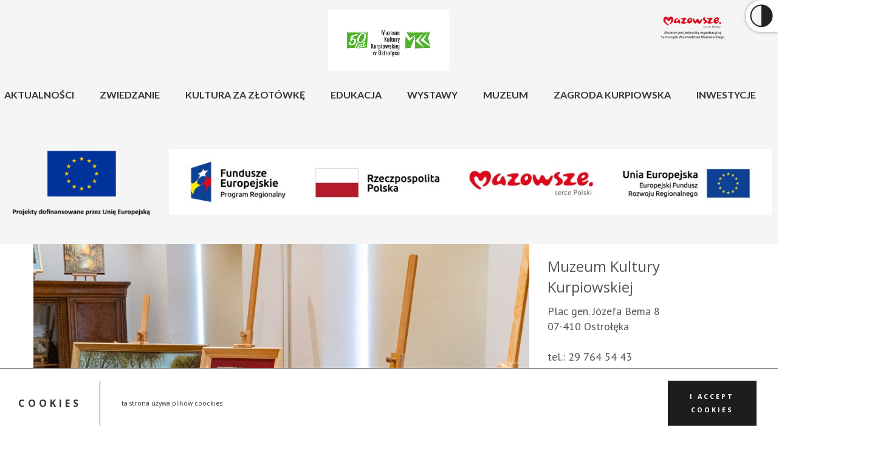

--- FILE ---
content_type: text/html; charset=UTF-8
request_url: https://muzeum.ostroleka.pl/?p=16502
body_size: 22262
content:
<!DOCTYPE html>
<html dir="ltr" lang="pl-PL">
<head>
    <meta charset="UTF-8" />
    
    <link rel="pingback" href="https://muzeum.ostroleka.pl/xmlrpc.php" />
    <script>
    var themeHasJQuery = !!window.jQuery;
</script>
<script src="https://muzeum.ostroleka.pl/wp-content/themes/MKK_ver17_verM/jquery.js?ver=1.0.727"></script>
<script>
    window._$ = jQuery.noConflict(themeHasJQuery);
</script>
    <meta name="viewport" content="width=device-width, initial-scale=1.0">
<!--[if lte IE 9]>
<link rel="stylesheet" type="text/css" href="https://muzeum.ostroleka.pl/wp-content/themes/MKK_ver17_verM/layout.ie.css" />
<script src="https://muzeum.ostroleka.pl/wp-content/themes/MKK_ver17_verM/layout.ie.js"></script>
<![endif]-->
<link class="" href='//fonts.googleapis.com/css?family=Montserrat:regular,700|Lato:100,100italic,300,300italic,regular,italic,700,700italic,900,900italic|Open+Sans:300,300italic,regular,italic,600,600italic,700,700italic,800,800italic|PT+Sans:regular,italic,700,700italic&subset=latin' rel='stylesheet' type='text/css'>
<script src="https://muzeum.ostroleka.pl/wp-content/themes/MKK_ver17_verM/layout.core.js"></script>
<script src="https://muzeum.ostroleka.pl/wp-content/themes/MKK_ver17_verM/CloudZoom.js?ver=1.0.727" type="text/javascript"></script>
    
    <title>Wernisaż wystawy „Gdzie Ty szumisz, Łąko moja!” Malarstwo Zofii Stanowskiej &#8211; Muzeum Kultury Kurpiowskiej</title>
<meta name='robots' content='max-image-preview:large' />
<link rel='dns-prefetch' href='//fonts.googleapis.com' />
<link rel="alternate" type="application/rss+xml" title="Muzeum Kultury Kurpiowskiej &raquo; Kanał z wpisami" href="https://muzeum.ostroleka.pl/?feed=rss2" />
<link rel="alternate" title="oEmbed (JSON)" type="application/json+oembed" href="https://muzeum.ostroleka.pl/index.php?rest_route=%2Foembed%2F1.0%2Fembed&#038;url=https%3A%2F%2Fmuzeum.ostroleka.pl%2F%3Fp%3D16502" />
<link rel="alternate" title="oEmbed (XML)" type="text/xml+oembed" href="https://muzeum.ostroleka.pl/index.php?rest_route=%2Foembed%2F1.0%2Fembed&#038;url=https%3A%2F%2Fmuzeum.ostroleka.pl%2F%3Fp%3D16502&#038;format=xml" />
		<!-- This site uses the Google Analytics by MonsterInsights plugin v9.11.1 - Using Analytics tracking - https://www.monsterinsights.com/ -->
							<script src="//www.googletagmanager.com/gtag/js?id=G-S1CS0M62N6"  data-cfasync="false" data-wpfc-render="false" type="text/javascript" async></script>
			<script data-cfasync="false" data-wpfc-render="false" type="text/javascript">
				var mi_version = '9.11.1';
				var mi_track_user = true;
				var mi_no_track_reason = '';
								var MonsterInsightsDefaultLocations = {"page_location":"https:\/\/muzeum.ostroleka.pl\/?p=16502"};
								if ( typeof MonsterInsightsPrivacyGuardFilter === 'function' ) {
					var MonsterInsightsLocations = (typeof MonsterInsightsExcludeQuery === 'object') ? MonsterInsightsPrivacyGuardFilter( MonsterInsightsExcludeQuery ) : MonsterInsightsPrivacyGuardFilter( MonsterInsightsDefaultLocations );
				} else {
					var MonsterInsightsLocations = (typeof MonsterInsightsExcludeQuery === 'object') ? MonsterInsightsExcludeQuery : MonsterInsightsDefaultLocations;
				}

								var disableStrs = [
										'ga-disable-G-S1CS0M62N6',
									];

				/* Function to detect opted out users */
				function __gtagTrackerIsOptedOut() {
					for (var index = 0; index < disableStrs.length; index++) {
						if (document.cookie.indexOf(disableStrs[index] + '=true') > -1) {
							return true;
						}
					}

					return false;
				}

				/* Disable tracking if the opt-out cookie exists. */
				if (__gtagTrackerIsOptedOut()) {
					for (var index = 0; index < disableStrs.length; index++) {
						window[disableStrs[index]] = true;
					}
				}

				/* Opt-out function */
				function __gtagTrackerOptout() {
					for (var index = 0; index < disableStrs.length; index++) {
						document.cookie = disableStrs[index] + '=true; expires=Thu, 31 Dec 2099 23:59:59 UTC; path=/';
						window[disableStrs[index]] = true;
					}
				}

				if ('undefined' === typeof gaOptout) {
					function gaOptout() {
						__gtagTrackerOptout();
					}
				}
								window.dataLayer = window.dataLayer || [];

				window.MonsterInsightsDualTracker = {
					helpers: {},
					trackers: {},
				};
				if (mi_track_user) {
					function __gtagDataLayer() {
						dataLayer.push(arguments);
					}

					function __gtagTracker(type, name, parameters) {
						if (!parameters) {
							parameters = {};
						}

						if (parameters.send_to) {
							__gtagDataLayer.apply(null, arguments);
							return;
						}

						if (type === 'event') {
														parameters.send_to = monsterinsights_frontend.v4_id;
							var hookName = name;
							if (typeof parameters['event_category'] !== 'undefined') {
								hookName = parameters['event_category'] + ':' + name;
							}

							if (typeof MonsterInsightsDualTracker.trackers[hookName] !== 'undefined') {
								MonsterInsightsDualTracker.trackers[hookName](parameters);
							} else {
								__gtagDataLayer('event', name, parameters);
							}
							
						} else {
							__gtagDataLayer.apply(null, arguments);
						}
					}

					__gtagTracker('js', new Date());
					__gtagTracker('set', {
						'developer_id.dZGIzZG': true,
											});
					if ( MonsterInsightsLocations.page_location ) {
						__gtagTracker('set', MonsterInsightsLocations);
					}
										__gtagTracker('config', 'G-S1CS0M62N6', {"forceSSL":"true","link_attribution":"true"} );
										window.gtag = __gtagTracker;										(function () {
						/* https://developers.google.com/analytics/devguides/collection/analyticsjs/ */
						/* ga and __gaTracker compatibility shim. */
						var noopfn = function () {
							return null;
						};
						var newtracker = function () {
							return new Tracker();
						};
						var Tracker = function () {
							return null;
						};
						var p = Tracker.prototype;
						p.get = noopfn;
						p.set = noopfn;
						p.send = function () {
							var args = Array.prototype.slice.call(arguments);
							args.unshift('send');
							__gaTracker.apply(null, args);
						};
						var __gaTracker = function () {
							var len = arguments.length;
							if (len === 0) {
								return;
							}
							var f = arguments[len - 1];
							if (typeof f !== 'object' || f === null || typeof f.hitCallback !== 'function') {
								if ('send' === arguments[0]) {
									var hitConverted, hitObject = false, action;
									if ('event' === arguments[1]) {
										if ('undefined' !== typeof arguments[3]) {
											hitObject = {
												'eventAction': arguments[3],
												'eventCategory': arguments[2],
												'eventLabel': arguments[4],
												'value': arguments[5] ? arguments[5] : 1,
											}
										}
									}
									if ('pageview' === arguments[1]) {
										if ('undefined' !== typeof arguments[2]) {
											hitObject = {
												'eventAction': 'page_view',
												'page_path': arguments[2],
											}
										}
									}
									if (typeof arguments[2] === 'object') {
										hitObject = arguments[2];
									}
									if (typeof arguments[5] === 'object') {
										Object.assign(hitObject, arguments[5]);
									}
									if ('undefined' !== typeof arguments[1].hitType) {
										hitObject = arguments[1];
										if ('pageview' === hitObject.hitType) {
											hitObject.eventAction = 'page_view';
										}
									}
									if (hitObject) {
										action = 'timing' === arguments[1].hitType ? 'timing_complete' : hitObject.eventAction;
										hitConverted = mapArgs(hitObject);
										__gtagTracker('event', action, hitConverted);
									}
								}
								return;
							}

							function mapArgs(args) {
								var arg, hit = {};
								var gaMap = {
									'eventCategory': 'event_category',
									'eventAction': 'event_action',
									'eventLabel': 'event_label',
									'eventValue': 'event_value',
									'nonInteraction': 'non_interaction',
									'timingCategory': 'event_category',
									'timingVar': 'name',
									'timingValue': 'value',
									'timingLabel': 'event_label',
									'page': 'page_path',
									'location': 'page_location',
									'title': 'page_title',
									'referrer' : 'page_referrer',
								};
								for (arg in args) {
																		if (!(!args.hasOwnProperty(arg) || !gaMap.hasOwnProperty(arg))) {
										hit[gaMap[arg]] = args[arg];
									} else {
										hit[arg] = args[arg];
									}
								}
								return hit;
							}

							try {
								f.hitCallback();
							} catch (ex) {
							}
						};
						__gaTracker.create = newtracker;
						__gaTracker.getByName = newtracker;
						__gaTracker.getAll = function () {
							return [];
						};
						__gaTracker.remove = noopfn;
						__gaTracker.loaded = true;
						window['__gaTracker'] = __gaTracker;
					})();
									} else {
										console.log("");
					(function () {
						function __gtagTracker() {
							return null;
						}

						window['__gtagTracker'] = __gtagTracker;
						window['gtag'] = __gtagTracker;
					})();
									}
			</script>
							<!-- / Google Analytics by MonsterInsights -->
		<style id='wp-img-auto-sizes-contain-inline-css' type='text/css'>
img:is([sizes=auto i],[sizes^="auto," i]){contain-intrinsic-size:3000px 1500px}
/*# sourceURL=wp-img-auto-sizes-contain-inline-css */
</style>
<style id='wp-emoji-styles-inline-css' type='text/css'>

	img.wp-smiley, img.emoji {
		display: inline !important;
		border: none !important;
		box-shadow: none !important;
		height: 1em !important;
		width: 1em !important;
		margin: 0 0.07em !important;
		vertical-align: -0.1em !important;
		background: none !important;
		padding: 0 !important;
	}
/*# sourceURL=wp-emoji-styles-inline-css */
</style>
<style id='wp-block-library-inline-css' type='text/css'>
:root{--wp-block-synced-color:#7a00df;--wp-block-synced-color--rgb:122,0,223;--wp-bound-block-color:var(--wp-block-synced-color);--wp-editor-canvas-background:#ddd;--wp-admin-theme-color:#007cba;--wp-admin-theme-color--rgb:0,124,186;--wp-admin-theme-color-darker-10:#006ba1;--wp-admin-theme-color-darker-10--rgb:0,107,160.5;--wp-admin-theme-color-darker-20:#005a87;--wp-admin-theme-color-darker-20--rgb:0,90,135;--wp-admin-border-width-focus:2px}@media (min-resolution:192dpi){:root{--wp-admin-border-width-focus:1.5px}}.wp-element-button{cursor:pointer}:root .has-very-light-gray-background-color{background-color:#eee}:root .has-very-dark-gray-background-color{background-color:#313131}:root .has-very-light-gray-color{color:#eee}:root .has-very-dark-gray-color{color:#313131}:root .has-vivid-green-cyan-to-vivid-cyan-blue-gradient-background{background:linear-gradient(135deg,#00d084,#0693e3)}:root .has-purple-crush-gradient-background{background:linear-gradient(135deg,#34e2e4,#4721fb 50%,#ab1dfe)}:root .has-hazy-dawn-gradient-background{background:linear-gradient(135deg,#faaca8,#dad0ec)}:root .has-subdued-olive-gradient-background{background:linear-gradient(135deg,#fafae1,#67a671)}:root .has-atomic-cream-gradient-background{background:linear-gradient(135deg,#fdd79a,#004a59)}:root .has-nightshade-gradient-background{background:linear-gradient(135deg,#330968,#31cdcf)}:root .has-midnight-gradient-background{background:linear-gradient(135deg,#020381,#2874fc)}:root{--wp--preset--font-size--normal:16px;--wp--preset--font-size--huge:42px}.has-regular-font-size{font-size:1em}.has-larger-font-size{font-size:2.625em}.has-normal-font-size{font-size:var(--wp--preset--font-size--normal)}.has-huge-font-size{font-size:var(--wp--preset--font-size--huge)}.has-text-align-center{text-align:center}.has-text-align-left{text-align:left}.has-text-align-right{text-align:right}.has-fit-text{white-space:nowrap!important}#end-resizable-editor-section{display:none}.aligncenter{clear:both}.items-justified-left{justify-content:flex-start}.items-justified-center{justify-content:center}.items-justified-right{justify-content:flex-end}.items-justified-space-between{justify-content:space-between}.screen-reader-text{border:0;clip-path:inset(50%);height:1px;margin:-1px;overflow:hidden;padding:0;position:absolute;width:1px;word-wrap:normal!important}.screen-reader-text:focus{background-color:#ddd;clip-path:none;color:#444;display:block;font-size:1em;height:auto;left:5px;line-height:normal;padding:15px 23px 14px;text-decoration:none;top:5px;width:auto;z-index:100000}html :where(.has-border-color){border-style:solid}html :where([style*=border-top-color]){border-top-style:solid}html :where([style*=border-right-color]){border-right-style:solid}html :where([style*=border-bottom-color]){border-bottom-style:solid}html :where([style*=border-left-color]){border-left-style:solid}html :where([style*=border-width]){border-style:solid}html :where([style*=border-top-width]){border-top-style:solid}html :where([style*=border-right-width]){border-right-style:solid}html :where([style*=border-bottom-width]){border-bottom-style:solid}html :where([style*=border-left-width]){border-left-style:solid}html :where(img[class*=wp-image-]){height:auto;max-width:100%}:where(figure){margin:0 0 1em}html :where(.is-position-sticky){--wp-admin--admin-bar--position-offset:var(--wp-admin--admin-bar--height,0px)}@media screen and (max-width:600px){html :where(.is-position-sticky){--wp-admin--admin-bar--position-offset:0px}}

/*# sourceURL=wp-block-library-inline-css */
</style><style id='global-styles-inline-css' type='text/css'>
:root{--wp--preset--aspect-ratio--square: 1;--wp--preset--aspect-ratio--4-3: 4/3;--wp--preset--aspect-ratio--3-4: 3/4;--wp--preset--aspect-ratio--3-2: 3/2;--wp--preset--aspect-ratio--2-3: 2/3;--wp--preset--aspect-ratio--16-9: 16/9;--wp--preset--aspect-ratio--9-16: 9/16;--wp--preset--color--black: #000000;--wp--preset--color--cyan-bluish-gray: #abb8c3;--wp--preset--color--white: #ffffff;--wp--preset--color--pale-pink: #f78da7;--wp--preset--color--vivid-red: #cf2e2e;--wp--preset--color--luminous-vivid-orange: #ff6900;--wp--preset--color--luminous-vivid-amber: #fcb900;--wp--preset--color--light-green-cyan: #7bdcb5;--wp--preset--color--vivid-green-cyan: #00d084;--wp--preset--color--pale-cyan-blue: #8ed1fc;--wp--preset--color--vivid-cyan-blue: #0693e3;--wp--preset--color--vivid-purple: #9b51e0;--wp--preset--gradient--vivid-cyan-blue-to-vivid-purple: linear-gradient(135deg,rgb(6,147,227) 0%,rgb(155,81,224) 100%);--wp--preset--gradient--light-green-cyan-to-vivid-green-cyan: linear-gradient(135deg,rgb(122,220,180) 0%,rgb(0,208,130) 100%);--wp--preset--gradient--luminous-vivid-amber-to-luminous-vivid-orange: linear-gradient(135deg,rgb(252,185,0) 0%,rgb(255,105,0) 100%);--wp--preset--gradient--luminous-vivid-orange-to-vivid-red: linear-gradient(135deg,rgb(255,105,0) 0%,rgb(207,46,46) 100%);--wp--preset--gradient--very-light-gray-to-cyan-bluish-gray: linear-gradient(135deg,rgb(238,238,238) 0%,rgb(169,184,195) 100%);--wp--preset--gradient--cool-to-warm-spectrum: linear-gradient(135deg,rgb(74,234,220) 0%,rgb(151,120,209) 20%,rgb(207,42,186) 40%,rgb(238,44,130) 60%,rgb(251,105,98) 80%,rgb(254,248,76) 100%);--wp--preset--gradient--blush-light-purple: linear-gradient(135deg,rgb(255,206,236) 0%,rgb(152,150,240) 100%);--wp--preset--gradient--blush-bordeaux: linear-gradient(135deg,rgb(254,205,165) 0%,rgb(254,45,45) 50%,rgb(107,0,62) 100%);--wp--preset--gradient--luminous-dusk: linear-gradient(135deg,rgb(255,203,112) 0%,rgb(199,81,192) 50%,rgb(65,88,208) 100%);--wp--preset--gradient--pale-ocean: linear-gradient(135deg,rgb(255,245,203) 0%,rgb(182,227,212) 50%,rgb(51,167,181) 100%);--wp--preset--gradient--electric-grass: linear-gradient(135deg,rgb(202,248,128) 0%,rgb(113,206,126) 100%);--wp--preset--gradient--midnight: linear-gradient(135deg,rgb(2,3,129) 0%,rgb(40,116,252) 100%);--wp--preset--font-size--small: 13px;--wp--preset--font-size--medium: 20px;--wp--preset--font-size--large: 36px;--wp--preset--font-size--x-large: 42px;--wp--preset--spacing--20: 0.44rem;--wp--preset--spacing--30: 0.67rem;--wp--preset--spacing--40: 1rem;--wp--preset--spacing--50: 1.5rem;--wp--preset--spacing--60: 2.25rem;--wp--preset--spacing--70: 3.38rem;--wp--preset--spacing--80: 5.06rem;--wp--preset--shadow--natural: 6px 6px 9px rgba(0, 0, 0, 0.2);--wp--preset--shadow--deep: 12px 12px 50px rgba(0, 0, 0, 0.4);--wp--preset--shadow--sharp: 6px 6px 0px rgba(0, 0, 0, 0.2);--wp--preset--shadow--outlined: 6px 6px 0px -3px rgb(255, 255, 255), 6px 6px rgb(0, 0, 0);--wp--preset--shadow--crisp: 6px 6px 0px rgb(0, 0, 0);}:where(.is-layout-flex){gap: 0.5em;}:where(.is-layout-grid){gap: 0.5em;}body .is-layout-flex{display: flex;}.is-layout-flex{flex-wrap: wrap;align-items: center;}.is-layout-flex > :is(*, div){margin: 0;}body .is-layout-grid{display: grid;}.is-layout-grid > :is(*, div){margin: 0;}:where(.wp-block-columns.is-layout-flex){gap: 2em;}:where(.wp-block-columns.is-layout-grid){gap: 2em;}:where(.wp-block-post-template.is-layout-flex){gap: 1.25em;}:where(.wp-block-post-template.is-layout-grid){gap: 1.25em;}.has-black-color{color: var(--wp--preset--color--black) !important;}.has-cyan-bluish-gray-color{color: var(--wp--preset--color--cyan-bluish-gray) !important;}.has-white-color{color: var(--wp--preset--color--white) !important;}.has-pale-pink-color{color: var(--wp--preset--color--pale-pink) !important;}.has-vivid-red-color{color: var(--wp--preset--color--vivid-red) !important;}.has-luminous-vivid-orange-color{color: var(--wp--preset--color--luminous-vivid-orange) !important;}.has-luminous-vivid-amber-color{color: var(--wp--preset--color--luminous-vivid-amber) !important;}.has-light-green-cyan-color{color: var(--wp--preset--color--light-green-cyan) !important;}.has-vivid-green-cyan-color{color: var(--wp--preset--color--vivid-green-cyan) !important;}.has-pale-cyan-blue-color{color: var(--wp--preset--color--pale-cyan-blue) !important;}.has-vivid-cyan-blue-color{color: var(--wp--preset--color--vivid-cyan-blue) !important;}.has-vivid-purple-color{color: var(--wp--preset--color--vivid-purple) !important;}.has-black-background-color{background-color: var(--wp--preset--color--black) !important;}.has-cyan-bluish-gray-background-color{background-color: var(--wp--preset--color--cyan-bluish-gray) !important;}.has-white-background-color{background-color: var(--wp--preset--color--white) !important;}.has-pale-pink-background-color{background-color: var(--wp--preset--color--pale-pink) !important;}.has-vivid-red-background-color{background-color: var(--wp--preset--color--vivid-red) !important;}.has-luminous-vivid-orange-background-color{background-color: var(--wp--preset--color--luminous-vivid-orange) !important;}.has-luminous-vivid-amber-background-color{background-color: var(--wp--preset--color--luminous-vivid-amber) !important;}.has-light-green-cyan-background-color{background-color: var(--wp--preset--color--light-green-cyan) !important;}.has-vivid-green-cyan-background-color{background-color: var(--wp--preset--color--vivid-green-cyan) !important;}.has-pale-cyan-blue-background-color{background-color: var(--wp--preset--color--pale-cyan-blue) !important;}.has-vivid-cyan-blue-background-color{background-color: var(--wp--preset--color--vivid-cyan-blue) !important;}.has-vivid-purple-background-color{background-color: var(--wp--preset--color--vivid-purple) !important;}.has-black-border-color{border-color: var(--wp--preset--color--black) !important;}.has-cyan-bluish-gray-border-color{border-color: var(--wp--preset--color--cyan-bluish-gray) !important;}.has-white-border-color{border-color: var(--wp--preset--color--white) !important;}.has-pale-pink-border-color{border-color: var(--wp--preset--color--pale-pink) !important;}.has-vivid-red-border-color{border-color: var(--wp--preset--color--vivid-red) !important;}.has-luminous-vivid-orange-border-color{border-color: var(--wp--preset--color--luminous-vivid-orange) !important;}.has-luminous-vivid-amber-border-color{border-color: var(--wp--preset--color--luminous-vivid-amber) !important;}.has-light-green-cyan-border-color{border-color: var(--wp--preset--color--light-green-cyan) !important;}.has-vivid-green-cyan-border-color{border-color: var(--wp--preset--color--vivid-green-cyan) !important;}.has-pale-cyan-blue-border-color{border-color: var(--wp--preset--color--pale-cyan-blue) !important;}.has-vivid-cyan-blue-border-color{border-color: var(--wp--preset--color--vivid-cyan-blue) !important;}.has-vivid-purple-border-color{border-color: var(--wp--preset--color--vivid-purple) !important;}.has-vivid-cyan-blue-to-vivid-purple-gradient-background{background: var(--wp--preset--gradient--vivid-cyan-blue-to-vivid-purple) !important;}.has-light-green-cyan-to-vivid-green-cyan-gradient-background{background: var(--wp--preset--gradient--light-green-cyan-to-vivid-green-cyan) !important;}.has-luminous-vivid-amber-to-luminous-vivid-orange-gradient-background{background: var(--wp--preset--gradient--luminous-vivid-amber-to-luminous-vivid-orange) !important;}.has-luminous-vivid-orange-to-vivid-red-gradient-background{background: var(--wp--preset--gradient--luminous-vivid-orange-to-vivid-red) !important;}.has-very-light-gray-to-cyan-bluish-gray-gradient-background{background: var(--wp--preset--gradient--very-light-gray-to-cyan-bluish-gray) !important;}.has-cool-to-warm-spectrum-gradient-background{background: var(--wp--preset--gradient--cool-to-warm-spectrum) !important;}.has-blush-light-purple-gradient-background{background: var(--wp--preset--gradient--blush-light-purple) !important;}.has-blush-bordeaux-gradient-background{background: var(--wp--preset--gradient--blush-bordeaux) !important;}.has-luminous-dusk-gradient-background{background: var(--wp--preset--gradient--luminous-dusk) !important;}.has-pale-ocean-gradient-background{background: var(--wp--preset--gradient--pale-ocean) !important;}.has-electric-grass-gradient-background{background: var(--wp--preset--gradient--electric-grass) !important;}.has-midnight-gradient-background{background: var(--wp--preset--gradient--midnight) !important;}.has-small-font-size{font-size: var(--wp--preset--font-size--small) !important;}.has-medium-font-size{font-size: var(--wp--preset--font-size--medium) !important;}.has-large-font-size{font-size: var(--wp--preset--font-size--large) !important;}.has-x-large-font-size{font-size: var(--wp--preset--font-size--x-large) !important;}
/*# sourceURL=global-styles-inline-css */
</style>

<style id='classic-theme-styles-inline-css' type='text/css'>
/*! This file is auto-generated */
.wp-block-button__link{color:#fff;background-color:#32373c;border-radius:9999px;box-shadow:none;text-decoration:none;padding:calc(.667em + 2px) calc(1.333em + 2px);font-size:1.125em}.wp-block-file__button{background:#32373c;color:#fff;text-decoration:none}
/*# sourceURL=/wp-includes/css/classic-themes.min.css */
</style>
<link rel='stylesheet' id='SFSImainCss-css' href='https://muzeum.ostroleka.pl/wp-content/plugins/ultimate-social-media-icons/css/sfsi-style.css?ver=2.9.6' type='text/css' media='all' />
<link rel='stylesheet' id='widgetopts-styles-css' href='https://muzeum.ostroleka.pl/wp-content/plugins/widget-options/assets/css/widget-options.css?ver=4.1.3' type='text/css' media='all' />
<link rel='stylesheet' id='wpk-css-css' href='https://muzeum.ostroleka.pl/wp-content/plugins/wp-contrast/css/wpk-css.css?ver=6.9' type='text/css' media='all' />
<link rel='stylesheet' id='ngg_trigger_buttons-css' href='https://muzeum.ostroleka.pl/wp-content/plugins/nextgen-gallery/static/GalleryDisplay/trigger_buttons.css?ver=4.0.3' type='text/css' media='all' />
<link rel='stylesheet' id='simplelightbox-0-css' href='https://muzeum.ostroleka.pl/wp-content/plugins/nextgen-gallery/static/Lightbox/simplelightbox/simple-lightbox.css?ver=4.0.3' type='text/css' media='all' />
<link rel='stylesheet' id='fontawesome_v4_shim_style-css' href='https://muzeum.ostroleka.pl/wp-content/plugins/nextgen-gallery/static/FontAwesome/css/v4-shims.min.css?ver=6.9' type='text/css' media='all' />
<link rel='stylesheet' id='fontawesome-css' href='https://muzeum.ostroleka.pl/wp-content/plugins/nextgen-gallery/static/FontAwesome/css/all.min.css?ver=6.9' type='text/css' media='all' />
<link rel='stylesheet' id='nextgen_pagination_style-css' href='https://muzeum.ostroleka.pl/wp-content/plugins/nextgen-gallery/static/GalleryDisplay/pagination_style.css?ver=4.0.3' type='text/css' media='all' />
<link rel='stylesheet' id='nextgen_basic_thumbnails_style-css' href='https://muzeum.ostroleka.pl/wp-content/plugins/nextgen-gallery/static/Thumbnails/nextgen_basic_thumbnails.css?ver=4.0.3' type='text/css' media='all' />
<link rel='stylesheet' id='tplis-cl-googlefonts-css' href='//fonts.googleapis.com/css?family=Open+Sans:400,600&#038;subset=latin,latin-ext' type='text/css' media='all' />
<link rel='stylesheet' id='theme-bootstrap-css' href='//muzeum.ostroleka.pl/wp-content/themes/MKK_ver17_verM/bootstrap.css?ver=1.0.727' type='text/css' media='all' />
<link rel='stylesheet' id='theme-style-css' href='//muzeum.ostroleka.pl/wp-content/themes/MKK_ver17_verM/style.css?ver=1.0.727' type='text/css' media='all' />
<!--n2css--><!--n2js--><script type="text/javascript" src="https://muzeum.ostroleka.pl/wp-content/plugins/google-analytics-for-wordpress/assets/js/frontend-gtag.min.js?ver=9.11.1" id="monsterinsights-frontend-script-js" async="async" data-wp-strategy="async"></script>
<script data-cfasync="false" data-wpfc-render="false" type="text/javascript" id='monsterinsights-frontend-script-js-extra'>/* <![CDATA[ */
var monsterinsights_frontend = {"js_events_tracking":"true","download_extensions":"doc,pdf,ppt,zip,xls,docx,pptx,xlsx","inbound_paths":"[{\"path\":\"\\\/go\\\/\",\"label\":\"affiliate\"},{\"path\":\"\\\/recommend\\\/\",\"label\":\"affiliate\"}]","home_url":"https:\/\/muzeum.ostroleka.pl","hash_tracking":"false","v4_id":"G-S1CS0M62N6"};/* ]]> */
</script>
<script type="text/javascript" src="https://muzeum.ostroleka.pl/wp-includes/js/jquery/jquery.min.js?ver=3.7.1" id="jquery-core-js"></script>
<script type="text/javascript" src="https://muzeum.ostroleka.pl/wp-includes/js/jquery/jquery-migrate.min.js?ver=3.4.1" id="jquery-migrate-js"></script>
<script type="text/javascript" id="photocrati_ajax-js-extra">
/* <![CDATA[ */
var photocrati_ajax = {"url":"https://muzeum.ostroleka.pl/index.php?photocrati_ajax=1","rest_url":"https://muzeum.ostroleka.pl/index.php?rest_route=/","wp_home_url":"https://muzeum.ostroleka.pl/index.php","wp_site_url":"https://muzeum.ostroleka.pl/index.php","wp_root_url":"https://muzeum.ostroleka.pl/index.php","wp_plugins_url":"https://muzeum.ostroleka.pl/wp-content/plugins","wp_content_url":"https://muzeum.ostroleka.pl/wp-content","wp_includes_url":"https://muzeum.ostroleka.pl/wp-includes/","ngg_param_slug":"nggallery","rest_nonce":"56fc99c5c5"};
//# sourceURL=photocrati_ajax-js-extra
/* ]]> */
</script>
<script type="text/javascript" src="https://muzeum.ostroleka.pl/wp-content/plugins/nextgen-gallery/static/Legacy/ajax.min.js?ver=4.0.3" id="photocrati_ajax-js"></script>
<script type="text/javascript" src="https://muzeum.ostroleka.pl/wp-content/plugins/nextgen-gallery/static/FontAwesome/js/v4-shims.min.js?ver=5.3.1" id="fontawesome_v4_shim-js"></script>
<script type="text/javascript" defer crossorigin="anonymous" data-auto-replace-svg="false" data-keep-original-source="false" data-search-pseudo-elements src="https://muzeum.ostroleka.pl/wp-content/plugins/nextgen-gallery/static/FontAwesome/js/all.min.js?ver=5.3.1" id="fontawesome-js"></script>
<script type="text/javascript" src="https://muzeum.ostroleka.pl/wp-content/plugins/nextgen-gallery/static/Thumbnails/nextgen_basic_thumbnails.js?ver=4.0.3" id="nextgen_basic_thumbnails_script-js"></script>
<script type="text/javascript" src="https://muzeum.ostroleka.pl/wp-content/plugins/nextgen-gallery/static/Thumbnails/ajax_pagination.js?ver=4.0.3" id="nextgen-basic-thumbnails-ajax-pagination-js"></script>
<script type="text/javascript" src="//muzeum.ostroleka.pl/wp-content/themes/MKK_ver17_verM/bootstrap.min.js?ver=1.0.727" id="theme-bootstrap-js"></script>
<script type="text/javascript" src="//muzeum.ostroleka.pl/wp-content/themes/MKK_ver17_verM/script.js?ver=1.0.727" id="theme-script-js"></script>
<link rel="https://api.w.org/" href="https://muzeum.ostroleka.pl/index.php?rest_route=/" /><link rel="alternate" title="JSON" type="application/json" href="https://muzeum.ostroleka.pl/index.php?rest_route=/wp/v2/posts/16502" /><link rel="EditURI" type="application/rsd+xml" title="RSD" href="https://muzeum.ostroleka.pl/xmlrpc.php?rsd" />
<link rel="canonical" href="https://muzeum.ostroleka.pl/?p=16502" />
<link rel='shortlink' href='https://muzeum.ostroleka.pl/?p=16502' />
<meta name="follow.[base64]" content="nMC5aRvyMv7z6UcAYusy"/><meta property="og:image:secure_url" content="https://muzeum.ostroleka.pl/wp-content/uploads/2024/06/MKK_DSC04077_1600.jpg" data-id="sfsi"><meta property="twitter:card" content="summary_large_image" data-id="sfsi"><meta property="twitter:image" content="https://muzeum.ostroleka.pl/wp-content/uploads/2024/06/MKK_DSC04077_1600.jpg" data-id="sfsi"><meta property="og:image:type" content="" data-id="sfsi" /><meta property="og:image:width" content="1600" data-id="sfsi" /><meta property="og:image:height" content="1067" data-id="sfsi" /><meta property="og:url" content="https://muzeum.ostroleka.pl/?p=16502" data-id="sfsi" /><meta property="og:description" content="25 czerwca 2024 r. w Muzeum Kultury Kurpiowskiej odbył się wernisaż wystawy pt. „»Gdzie Ty szumisz, Łąko moja!« Malarstwo Zofii Stanowskiej” Na ekspozycji zaprezentowano obrazy, które przyciągnęły licznych miłośników sztuki. Wydarzenie uświetnił występ chóru „O! La La!”, a goście mieli okazję porozmawiać z córką artystki, Bogusławą Stanowską-Cichoń, która wraz z mężem uczestniczyła w wernisażu. Wśród 24 obrazów eksponowanych na wystawie znajdują się również dwa dzieła autorstwa wnucząt artystki, Anny Cichoń oraz Michała Cichonia.
Wystawę można zwiedzać do 18 sierpnia 2024 roku. Zapraszamy.
&nbsp;

[ngg src=galleries ids=542 display=basic_thumbnail]" data-id="sfsi" /><meta property="og:title" content="Wernisaż wystawy „Gdzie Ty&nbsp;szumisz, Łąko moja!” Malarstwo Zofii Stanowskiej" data-id="sfsi" /><script>window.wpJQuery = window.jQuery;</script><style type="text/css">.tplis-cl-cookies:after{content:'';clear:both;display:block}.tplis-cl-cookies{background-color:rgba(255,255,255,1.00);position:fixed;font-family:"Open Sans",sans-serif;bottom:0;border-top:1px solid #3B3939;width:100%;z-index:9000;margin:0;overflow:hidden;border-color:#3B3939;border-width:1px}.tplis-cl-cookies-head h4{border-right-color:#333}.tplis-cl-cookies-buttons:after{clear:both:content:"";display:block}.tplis-cl-cookies-text *{color:#333}.tplis-cl-button-accept,.tplis-cl-button-accept:hover,.tplis-cl-button-accept:focus,.tplis-cl-button-accept:active{background-color:#1D1D1D;color:#FFF}.tplis-cl-button-accept svg{fill:#FFF}.tplis-cl-button-refuse,.tplis-cl-button-refuse:hover{background-color:#3B3939;color:#FFF}.tplis-cl-button-refuse svg{fill:#FFF}.tplis-cl-cookies-text a{font-weight:bold;-webkit-transition:all 250ms ease-in-out;-moz-transition:all 250ms ease-in-out;-ms-transition:all 250ms ease-in-out;-o-transition:all 250ms ease-in-out;transition:all 250ms ease-in-out;border-bottom:1px solid #333}.tplis-cl-cookies-text a:hover,.tplis-cl-cookies-text a:focus,.tplis-cl-cookies-text a:active{color:#333;opacity:.6}.tplis-cl-cookies{display:flex;padding:10px 15px;justify-content:space-between;align-items:center}.tplis-cl-cookies-text{display:flex;width:100%}.tplis-cl-cookies h4{text-transform:uppercase;letter-spacing:5px;font-size:12pt}.tplis-cl-cookies p{font-size:8pt;padding-bottom:20px;line-height:150%}.tplis-cl-cookies a{text-decoration:none;font-weight:700}.tplis-cl-cookies-head h4{font-weight:700;padding:20px 30px 20px 15px;border-right:1px solid}.tplis-cl-cookies-content-text{margin:0 20px 0 35px;padding:0;font-weight:400;max-width:678px;display:flex;align-items:center}.tplis-cl-cookies .tplis-cl-cookies-content-text *{margin:0;padding:0}.tplis-cl-cookies-buttons{text-align:center;display:flex;justify-content:flex-end;max-width:500px}.tplis-cl-is-btn-refuse .tplis-cl-cookies-buttons{width:100%}.tplis-cl-button{padding:30px 10px 10px 8px;font-weight:400;padding:15px;display:block;text-transform:uppercase;letter-spacing:3px;margin:0 20px 0 20px;-webkit-transition:all .1s ease-out;-moz-transition:all .1s ease-out;transition:all .1s ease-out;font-size:8pt;align-self:center}.tplis-cl-button:hover{-ms-transform:scale(1.04);-webkit-transform:scale(1.04);transform:scale(1.04)}@media only screen and (max-width:998px){.tplis-cl-cookies{flex-direction:column}.tplis-cl-cookies-buttons{max-width:none;justify-content:center;margin-top:10px}.tplis-cl-button{width:100%;padding:8px 15px;margin:0}.tplis-cl-cookies-buttons{width:100%}.tplis-cl-is-btn-refuse .tplis-cl-button.tplis-cl-button-accept{margin-right:10px}.tplis-cl-is-btn-refuse .tplis-cl-button.tplis-cl-button-refuse{margin-left:10px}}@media only screen and (max-width:768px){.tplis-cl-cookies-head{display:none}.tplis-cl-cookies-content-text{margin:0}}</style><link rel="icon" href="https://muzeum.ostroleka.pl/wp-content/uploads/2020/04/cropped-favicon-32x32.png" sizes="32x32" />
<link rel="icon" href="https://muzeum.ostroleka.pl/wp-content/uploads/2020/04/cropped-favicon-192x192.png" sizes="192x192" />
<link rel="apple-touch-icon" href="https://muzeum.ostroleka.pl/wp-content/uploads/2020/04/cropped-favicon-180x180.png" />
<meta name="msapplication-TileImage" content="https://muzeum.ostroleka.pl/wp-content/uploads/2020/04/cropped-favicon-270x270.png" />
    
</head>
<body class="wp-singular post-template-default single single-post postid-16502 single-format-standard wp-theme-MKK_ver17_verM  hfeed bootstrap bd-body-6 bd-pagebackground bd-margins sfsi_actvite_theme_default metaslider-plugin post-template">
<header class=" bd-headerarea-1 bd-margins">
        <section class=" bd-section-3 bd-page-width bd-tagstyles " id="section3" data-section-title="Simple Header">
    <div class="bd-container-inner bd-margins clearfix">
        <div class=" bd-layoutbox-7 bd-page-width  bd-no-margins clearfix">
    <div class="bd-container-inner">
        <a class="bd-imagelink-2  bd-own-margins "  href="http://muzeum.ostroleka.pl/">
<img class=" bd-imagestyles" src="https://muzeum.ostroleka.pl/wp-content/themes/MKK_ver17_verM/images/4d5fcb7d3688234ec7c271fc97bf2f6f_zielone_litery_black.png"
 alt="MKK w Ostrołęce">
</a>
	
		<a class="bd-imagelink-6  bd-own-margins "  href="http://muzeum.ostroleka.pl/">
<img class=" bd-imagestyles" src="https://muzeum.ostroleka.pl/wp-content/themes/MKK_ver17_verM/images/86c6e634df43e5b66cb8d379b45c1d2a_mazovia.png"
 alt="Mazowsze">
</a>
	
		    <div data-affix
     data-offset=""
     data-fix-at-screen="top"
     data-clip-at-control="top"
     
 data-enable-lg
     
 data-enable-md
     
 data-enable-sm
     
     class=" bd-affix-1 bd-no-margins bd-margins ">
    <nav class=" bd-hmenu-1 bd-page-width  "  data-responsive-menu="true" data-responsive-levels="expand on click" data-responsive-type="" data-offcanvas-delay="0ms" data-offcanvas-duration="700ms" data-offcanvas-timing-function="ease">
        
            <div class=" bd-menuoverlay-16 bd-menu-overlay"></div>
            <div class=" bd-responsivemenu-11 collapse-button">
    <div class="bd-container-inner">
        <div class="bd-menuitem-4 ">
            <a  data-toggle="collapse"
                data-target=".bd-hmenu-1 .collapse-button + .navbar-collapse"
                href="#" onclick="return false;">
                    <span></span>
            </a>
        </div>
    </div>
</div>
            <div class="navbar-collapse collapse ">
        
        <div class=" bd-horizontalmenu-58 clearfix">
            <div class="bd-container-inner">
            
            
<ul class=" bd-menu-51 nav nav-pills nav-center">
    <li class=" bd-menuitem-31 bd-toplevel-item ">
    <a class=" "  href="https://muzeum.ostroleka.pl/">
        <span>
            HOME        </span>
    </a>    </li>
    
<li class=" bd-menuitem-31 bd-toplevel-item ">
    <a class=" "  href="https://muzeum.ostroleka.pl/?cat=3">
        <span>
            Aktualności        </span>
    </a>    </li>
    
<li class=" bd-menuitem-31 bd-toplevel-item  bd-submenu-icon-only">
    <a class=" "  href="http://muzeum.ostroleka.pl">
        <span>
            Zwiedzanie        </span>
    </a>    
    <div class="bd-menu-34-popup ">
            <ul class="bd-menu-34  ">
        
            <li class=" bd-menuitem-32  bd-sub-item">
    
            <a class=" "  href="https://muzeum.ostroleka.pl/?page_id=10902">
                <span>
                    Spacer wirtualny                </span>
            </a>
            </li>
    
    
    
            <li class=" bd-menuitem-32  bd-sub-item">
    
            <a class=" "  href="https://muzeum.ostroleka.pl/?page_id=1444">
                <span>
                    Jak do&nbsp;nas trafić                </span>
            </a>
            </li>
    
    
    
            <li class=" bd-menuitem-32  bd-sub-item">
    
            <a class=" "  href="https://muzeum.ostroleka.pl/?page_id=1446">
                <span>
                    Informacja o&nbsp;cenach biletów                </span>
            </a>
            </li>
    
    
    
            <li class=" bd-menuitem-32  bd-sub-item">
    
            <a class=" "  href="https://muzeum.ostroleka.pl/?page_id=1448">
                <span>
                    Godziny otwarcia                </span>
            </a>
            </li>
    
    
    
            <li class=" bd-menuitem-32  bd-sub-item">
    
            <a class=" "  href="https://muzeum.ostroleka.pl/?page_id=1456">
                <span>
                    Karta dużej rodziny                </span>
            </a>
            </li>
    
    
            </ul>
        </div>
    
    </li>
    
<li class=" bd-menuitem-31 bd-toplevel-item  bd-submenu-icon-only">
    <a class=" "  href="https://muzeum.ostroleka.pl">
        <span>
            Kultura za&nbsp;złotówkę        </span>
    </a>    
    <div class="bd-menu-34-popup ">
            <ul class="bd-menu-34  ">
        
            <li class=" bd-menuitem-32  bd-sub-item">
    
            <a class=" "  href="https://muzeum.ostroleka.pl/?p=19034">
                <span>
                    Kulturalna szkoła na&nbsp;Mazowszu&hellip;                </span>
            </a>
            </li>
    
    
    
            <li class=" bd-menuitem-32  bd-sub-item">
    
            <a class=" "  href="https://muzeum.ostroleka.pl/?p=19039">
                <span>
                    Program N                </span>
            </a>
            </li>
    
    
            </ul>
        </div>
    
    </li>
    
<li class=" bd-menuitem-31 bd-toplevel-item  bd-submenu-icon-only">
    <a class=" "  href="http://muzeum.ostroleka.pl">
        <span>
            Edukacja        </span>
    </a>    
    <div class="bd-menu-34-popup ">
            <ul class="bd-menu-34  ">
        
            <li class=" bd-menuitem-32  bd-submenu-icon-only bd-sub-item">
    
            <a class=" "  href="https://muzeum.ostroleka.pl/?cat=55">
                <span>
                    Wirtualne muzeum                </span>
            </a>
    
    <div class="bd-menu-34-popup ">
            <ul class="bd-menu-34  ">
        
            <li class=" bd-menuitem-32  bd-sub-item">
    
            <a class=" "  href="https://muzeum.ostroleka.pl/?cat=14">
                <span>
                    Wirtualny obiekt miesiąca                </span>
            </a>
            </li>
    
    
            </ul>
        </div>
    
            </li>
    
    
    
            <li class=" bd-menuitem-32  bd-sub-item">
    
            <a class=" "  href="https://muzeum.ostroleka.pl/?cat=40">
                <span>
                    Lekcje muzealne                </span>
            </a>
            </li>
    
    
    
            <li class=" bd-menuitem-32  bd-sub-item">
    
            <a class=" "  href="https://muzeum.ostroleka.pl/?cat=41">
                <span>
                    Publikacje                </span>
            </a>
            </li>
    
    
    
            <li class=" bd-menuitem-32  bd-submenu-icon-only bd-sub-item">
    
            <a class=" "  href="http://muzeum.ostroleka.pl">
                <span>
                    Gadka kurpiowska                </span>
            </a>
    
    <div class="bd-menu-34-popup ">
            <ul class="bd-menu-34  ">
        
            <li class=" bd-menuitem-32  bd-sub-item">
    
            <a class=" "  href="https://muzeum.ostroleka.pl/?page_id=1027">
                <span>
                    Kurpie – gwara i&nbsp;kultura                </span>
            </a>
            </li>
    
    
    
            <li class=" bd-menuitem-32  bd-sub-item">
    
            <a class=" "  href="https://muzeum.ostroleka.pl/?page_id=1031">
                <span>
                    Zasady pisowni                </span>
            </a>
            </li>
    
    
    
            <li class=" bd-menuitem-32  bd-sub-item">
    
            <a class=" "  href="https://muzeum.ostroleka.pl/?page_id=1033">
                <span>
                    Przykłady                </span>
            </a>
            </li>
    
    
            </ul>
        </div>
    
            </li>
    
    
    
            <li class=" bd-menuitem-32  bd-sub-item">
    
            <a class=" "  href="https://muzeum.ostroleka.pl/?cat=19">
                <span>
                    Oferta dla rodziny                </span>
            </a>
            </li>
    
    
    
            <li class=" bd-menuitem-32  bd-sub-item">
    
            <a class=" "  href="https://muzeum.ostroleka.pl/?cat=18">
                <span>
                    Biblioteka                </span>
            </a>
            </li>
    
    
            </ul>
        </div>
    
    </li>
    
<li class=" bd-menuitem-31 bd-toplevel-item  bd-submenu-icon-only">
    <a class=" "  href="http://muzeum.ostroleka.pl">
        <span>
            Wystawy        </span>
    </a>    
    <div class="bd-menu-34-popup ">
            <ul class="bd-menu-34  ">
        
            <li class=" bd-menuitem-32  bd-submenu-icon-only bd-sub-item">
    
            <a class=" "  href="http://muzeum.ostroleka.pl">
                <span>
                    Wystawa stała                </span>
            </a>
    
    <div class="bd-menu-34-popup ">
            <ul class="bd-menu-34  ">
        
            <li class=" bd-menuitem-32  bd-sub-item">
    
            <a class=" "  href="https://muzeum.ostroleka.pl/?cat=11">
                <span>
                    Wystawa stała aktualne                </span>
            </a>
            </li>
    
    
    
            <li class=" bd-menuitem-32  bd-sub-item">
    
            <a class=" "  href="https://muzeum.ostroleka.pl/?cat=42">
                <span>
                    Wystawa stała archiwalne                </span>
            </a>
            </li>
    
    
            </ul>
        </div>
    
            </li>
    
    
    
            <li class=" bd-menuitem-32  bd-submenu-icon-only bd-sub-item">
    
            <a class=" "  href="http://muzeum.ostroleka.pl">
                <span>
                    Wystawy czasowe                </span>
            </a>
    
    <div class="bd-menu-34-popup ">
            <ul class="bd-menu-34  ">
        
            <li class=" bd-menuitem-32  bd-sub-item">
    
            <a class=" "  href="https://muzeum.ostroleka.pl/?cat=52">
                <span>
                    Wystawy czasowe aktualne                </span>
            </a>
            </li>
    
    
    
            <li class=" bd-menuitem-32  bd-sub-item">
    
            <a class=" "  href="https://muzeum.ostroleka.pl/?cat=53">
                <span>
                    Wystawy czasowe archiwalne                </span>
            </a>
            </li>
    
    
            </ul>
        </div>
    
            </li>
    
    
    
            <li class=" bd-menuitem-32  bd-sub-item">
    
            <a class=" "  href="https://muzeum.ostroleka.pl/?cat=43">
                <span>
                    Obiekt miesiąca                </span>
            </a>
            </li>
    
    
    
            <li class=" bd-menuitem-32  bd-submenu-icon-only bd-sub-item">
    
            <a class=" "  href="http://muzeum.ostroleka.pl">
                <span>
                    Mauzoleum                </span>
            </a>
    
    <div class="bd-menu-34-popup ">
            <ul class="bd-menu-34  ">
        
            <li class=" bd-menuitem-32  bd-sub-item">
    
            <a class=" "  href="https://muzeum.ostroleka.pl/?p=1245">
                <span>
                    Opis                </span>
            </a>
            </li>
    
    
    
            <li class=" bd-menuitem-32  bd-sub-item">
    
            <a class=" "  href="https://muzeum.ostroleka.pl/?cat=44">
                <span>
                    Projekt ponarwie                </span>
            </a>
            </li>
    
    
    
            <li class=" bd-menuitem-32  bd-sub-item">
    
            <a class=" "  href="https://muzeum.ostroleka.pl/?page_id=1299">
                <span>
                    Dla zwiedzających                </span>
            </a>
            </li>
    
    
            </ul>
        </div>
    
            </li>
    
    
    
            <li class=" bd-menuitem-32  bd-sub-item">
    
            <a class=" "  href="https://muzeum.ostroleka.pl/?cat=49">
                <span>
                    Oferta wystaw                </span>
            </a>
            </li>
    
    
            </ul>
        </div>
    
    </li>
    
<li class=" bd-menuitem-31 bd-toplevel-item  bd-submenu-icon-only">
    <a class=" "  href="http://muzeum.ostroleka.pl">
        <span>
            Muzeum        </span>
    </a>    
    <div class="bd-menu-34-popup ">
            <ul class="bd-menu-34  ">
        
            <li class=" bd-menuitem-32  bd-sub-item">
    
            <a class=" "  href="https://muzeum.ostroleka.pl/?page_id=204">
                <span>
                    Misja                </span>
            </a>
            </li>
    
    
    
            <li class=" bd-menuitem-32  bd-sub-item">
    
            <a class=" "  href="https://muzeum.ostroleka.pl/?page_id=1496">
                <span>
                    Historia muzeum                </span>
            </a>
            </li>
    
    
    
            <li class=" bd-menuitem-32  bd-sub-item">
    
            <a class=" "  href="https://muzeum.ostroleka.pl/?page_id=206">
                <span>
                    Struktura MKK                </span>
            </a>
            </li>
    
    
    
            <li class=" bd-menuitem-32  bd-sub-item">
    
            <a class=" "  href="https://muzeum.ostroleka.pl/?page_id=208">
                <span>
                    Działy MKK                </span>
            </a>
            </li>
    
    
    
            <li class=" bd-menuitem-32  bd-sub-item">
    
            <a class=" "  href="https://muzeum.ostroleka.pl/?page_id=210">
                <span>
                    Rada muzeum                </span>
            </a>
            </li>
    
    
    
            <li class=" bd-menuitem-32  bd-sub-item">
    
            <a class=" "  href="https://muzeum.ostroleka.pl/?cat=47">
                <span>
                    Praca w&nbsp;muzeum                </span>
            </a>
            </li>
    
    
    
            <li class=" bd-menuitem-32  bd-submenu-icon-only bd-sub-item">
    
            <a class=" "  href="https://muzeum.ostroleka.pl/?cat=33">
                <span>
                    MKiDN 2015                </span>
            </a>
    
    <div class="bd-menu-34-popup ">
            <ul class="bd-menu-34  ">
        
            <li class=" bd-menuitem-32  bd-sub-item">
    
            <a class=" "  href="https://muzeum.ostroleka.pl/?cat=34">
                <span>
                    Cele                </span>
            </a>
            </li>
    
    
    
            <li class=" bd-menuitem-32  bd-sub-item">
    
            <a class=" "  href="https://muzeum.ostroleka.pl/?cat=35">
                <span>
                    Lekcja                </span>
            </a>
            </li>
    
    
    
            <li class=" bd-menuitem-32  bd-sub-item">
    
            <a class=" "  href="https://muzeum.ostroleka.pl/?cat=36">
                <span>
                    Konkursy                </span>
            </a>
            </li>
    
    
    
            <li class=" bd-menuitem-32  bd-sub-item">
    
            <a class=" "  href="https://muzeum.ostroleka.pl/?cat=37">
                <span>
                    Wystawa                </span>
            </a>
            </li>
    
    
    
            <li class=" bd-menuitem-32  bd-sub-item">
    
            <a class=" "  href="https://muzeum.ostroleka.pl/?cat=38">
                <span>
                    Spotkania                </span>
            </a>
            </li>
    
    
    
            <li class=" bd-menuitem-32  bd-sub-item">
    
            <a class=" "  href="https://muzeum.ostroleka.pl/?cat=39">
                <span>
                    Dzień Kolekcjonera                </span>
            </a>
            </li>
    
    
            </ul>
        </div>
    
            </li>
    
    
    
            <li class=" bd-menuitem-32  bd-submenu-icon-only bd-sub-item">
    
            <a class=" "  href="https://muzeum.ostroleka.pl/?cat=26">
                <span>
                    MKiDN 2016                </span>
            </a>
    
    <div class="bd-menu-34-popup ">
            <ul class="bd-menu-34  ">
        
            <li class=" bd-menuitem-32  bd-sub-item">
    
            <a class=" "  href="https://muzeum.ostroleka.pl/?cat=25">
                <span>
                    Cele                </span>
            </a>
            </li>
    
    
    
            <li class=" bd-menuitem-32  bd-sub-item">
    
            <a class=" "  href="https://muzeum.ostroleka.pl/?cat=27">
                <span>
                    Lekcje                </span>
            </a>
            </li>
    
    
    
            <li class=" bd-menuitem-32  bd-sub-item">
    
            <a class=" "  href="https://muzeum.ostroleka.pl/?cat=28">
                <span>
                    Wystawy                </span>
            </a>
            </li>
    
    
    
            <li class=" bd-menuitem-32  bd-sub-item">
    
            <a class=" "  href="https://muzeum.ostroleka.pl/?cat=29">
                <span>
                    Konferencje                </span>
            </a>
            </li>
    
    
    
            <li class=" bd-menuitem-32  bd-sub-item">
    
            <a class=" "  href="https://muzeum.ostroleka.pl/?cat=30">
                <span>
                    Spotkania Autorskie                </span>
            </a>
            </li>
    
    
    
            <li class=" bd-menuitem-32  bd-sub-item">
    
            <a class=" "  href="https://muzeum.ostroleka.pl/?cat=31">
                <span>
                    Bieg Rodzinny                </span>
            </a>
            </li>
    
    
    
            <li class=" bd-menuitem-32  bd-sub-item">
    
            <a class=" "  href="https://muzeum.ostroleka.pl/?cat=32">
                <span>
                    Koncert                </span>
            </a>
            </li>
    
    
            </ul>
        </div>
    
            </li>
    
    
    
            <li class=" bd-menuitem-32  bd-sub-item">
    
            <a class=" "  href="http://bip.muzeum.ostroleka.pl">
                <span>
                    BIP                </span>
            </a>
            </li>
    
    
            </ul>
        </div>
    
    </li>
    
<li class=" bd-menuitem-31 bd-toplevel-item  bd-submenu-icon-only">
    <a class=" "  href="http://muzeum.ostroleka.pl">
        <span>
            Zagroda Kurpiowska        </span>
    </a>    
    <div class="bd-menu-34-popup ">
            <ul class="bd-menu-34  ">
        
            <li class=" bd-menuitem-32  bd-sub-item">
    
            <a class=" "  href="https://muzeum.ostroleka.pl/?page_id=1304">
                <span>
                    Opis                </span>
            </a>
            </li>
    
    
    
            <li class=" bd-menuitem-32  bd-sub-item">
    
            <a class=" "  href="https://muzeum.ostroleka.pl/?cat=46">
                <span>
                    Oferta edukacyjna                </span>
            </a>
            </li>
    
    
    
            <li class=" bd-menuitem-32  bd-sub-item">
    
            <a class=" "  href="https://muzeum.ostroleka.pl/?page_id=1342">
                <span>
                    Dla zwiedzających                </span>
            </a>
            </li>
    
    
            </ul>
        </div>
    
    </li>
    
<li class=" bd-menuitem-31 bd-toplevel-item ">
    <a class=" "  href="https://muzeum.ostroleka.pl/?cat=9">
        <span>
            Inwestycje        </span>
    </a>    </li>
    
<li class=" bd-menuitem-31 bd-toplevel-item  bd-submenu-icon-only">
    <a class=" "  href="http://muzeum.ostroleka.pl">
        <span>
            Kontakt        </span>
    </a>    
    <div class="bd-menu-34-popup ">
            <ul class="bd-menu-34  ">
        
            <li class=" bd-menuitem-32  bd-sub-item">
    
            <a class=" "  href="https://muzeum.ostroleka.pl/?page_id=136">
                <span>
                    Kontakt                </span>
            </a>
            </li>
    
    
    
            <li class=" bd-menuitem-32  bd-sub-item">
    
            <a class=" "  href="https://muzeum.ostroleka.pl/?page_id=242">
                <span>
                    Godziny otwarcia Muzeum                </span>
            </a>
            </li>
    
    
            </ul>
        </div>
    
    </li>
    
</ul>            
            </div>
        </div>
        

        <div class="bd-menu-close-icon">
    <a href="#" class="bd-icon  bd-icon-26"></a>
</div>

        
            </div>
    </nav>
    </div>
	
		<div  class=" bd-sidebar-23 clearfix" data-position="Area-9"><div class=" bd-block bd-own-margins widget_text widget widget_custom_html" id="custom_html-23" data-block-id="custom_html-23">
        <div class=" bd-blockcontent bd-tagstyles ">
<div class="textwidget custom-html-widget"><div style="display: flex; justify-content: center; align-items: center;">
	<a href="https://cyfryzacja.mazovia.pl/projekty/wchmurach/kultura-w-chmurach.html" style="margin: 10px;">
  <img src="https://muzeum.ostroleka.pl/wp-content/uploads/2025/07/Projekty-dofinansowane-przez-Unie-Europejska-300x200.png" alt="Obrazek 1" style="float: left;">
	</a>
	<a href="https://mazovia.pl" style="margin: 10px;">
  <img src="https://muzeum.ostroleka.pl/wp-content/uploads/2024/01/34556544567320254550215601465052562.jpg" alt="Obrazek 2" style="float: left;">
	</a>
</div></div></div>
</div></div>    </div>
</div>
    </div>
</section>
</header>
	
		<div class=" bd-stretchtobottom-4 bd-stretch-to-bottom" data-control-selector=".bd-contentlayout-6">
<div class="bd-contentlayout-6  bd-sheetstyles  bd-no-margins bd-margins" >
    <div class="bd-container-inner">

        <div class="bd-flex-vertical bd-stretch-inner bd-contentlayout-offset">
            
 
                                        <div class="bd-flex-horizontal bd-flex-wide bd-no-margins">
                
                <div class="bd-flex-vertical bd-flex-wide bd-no-margins">
                    

                    <div class=" bd-layoutitemsbox-20 bd-flex-wide bd-no-margins">
    <div class=" bd-content-15">
    
            <div class=" bd-blog-2">
        <div class="bd-container-inner">
        
        
        <div class=" bd-grid-5 bd-margins">
            <div class="container-fluid">
                <div class="separated-grid row">
                        
                        <div class="separated-item-34 col-md-12 ">
                        
                            <div class="bd-griditem-34">
                                <article id="post-16502" class=" bd-article-3 clearfix hentry post-16502 post type-post status-publish format-standard has-post-thumbnail hentry category-aktualnosci">
    <a href="https://muzeum.ostroleka.pl/?p=16502" title="Wernisaż wystawy „Gdzie Ty&nbsp;szumisz, Łąko moja!” Malarstwo Zofii Stanowskiej" class=" bd-postimage-7" ><img  width="1600" height="1067" src="https://muzeum.ostroleka.pl/wp-content/uploads/2024/06/MKK_DSC04077_1600.jpg" class=" bd-imagestyles wp-post-image" alt="Wernisaż wystawy „Gdzie Ty&nbsp;szumisz, Łąko moja!” Malarstwo Zofii Stanowskiej" title="Wernisaż wystawy „Gdzie Ty&nbsp;szumisz, Łąko moja!” Malarstwo Zofii Stanowskiej" decoding="async" fetchpriority="high" srcset="https://muzeum.ostroleka.pl/wp-content/uploads/2024/06/MKK_DSC04077_1600.jpg 1600w, https://muzeum.ostroleka.pl/wp-content/uploads/2024/06/MKK_DSC04077_1600-300x200.jpg 300w, https://muzeum.ostroleka.pl/wp-content/uploads/2024/06/MKK_DSC04077_1600-1024x683.jpg 1024w, https://muzeum.ostroleka.pl/wp-content/uploads/2024/06/MKK_DSC04077_1600-768x512.jpg 768w, https://muzeum.ostroleka.pl/wp-content/uploads/2024/06/MKK_DSC04077_1600-1536x1024.jpg 1536w, https://muzeum.ostroleka.pl/wp-content/uploads/2024/06/MKK_DSC04077_1600-500x333.jpg 500w" sizes="(max-width: 1600px) 100vw, 1600px" /></a>	
		    <h2 class="entry-title  bd-postheader-3 bd-no-margins">
        Wernisaż wystawy „Gdzie Ty&nbsp;szumisz, Łąko moja!” Malarstwo Zofii Stanowskiej    </h2>
	
		<div class=" bd-layoutbox-8 bd-no-margins clearfix">
    <div class="bd-container-inner">
        <div class=" bd-posticondate-4 bd-no-margins">
    <span class=" "><time class="entry-date published" datetime="2024-06-26T14:39:39+01:00">26 czerwca 2024</time><time class="updated" style="display:none;" datetime="2024-08-06T07:48:59+01:00">6 sierpnia 2024</time></span>
</div>
    </div>
</div>
	
		<div class=" bd-postcontent-2 bd-tagstyles entry-content bd-contentlayout-offset" >
    <p style="text-align: justify;">25 czerwca 2024&nbsp;r. w&nbsp;Muzeum Kultury Kurpiowskiej odbył się wernisaż wystawy pt.&nbsp;„»Gdzie Ty&nbsp;szumisz, Łąko moja!« Malarstwo Zofii Stanowskiej” Na&nbsp;ekspozycji zaprezentowano obrazy, które przyciągnęły licznych miłośników sztuki. Wydarzenie uświetnił występ chóru „O! La&nbsp;La!”, a&nbsp;goście mieli okazję porozmawiać z&nbsp;córką artystki, Bogusławą Stanowską-Cichoń, która&nbsp;wraz z&nbsp;mężem uczestniczyła w&nbsp;wernisażu. Wśród 24 obrazów eksponowanych na&nbsp;wystawie znajdują się również dwa dzieła autorstwa wnucząt artystki, Anny Cichoń oraz&nbsp;Michała Cichonia.</p>
<p style="text-align: justify;">Wystawę można zwiedzać do&nbsp;18 sierpnia 2024 roku. Zapraszamy.</p>
<p>&nbsp;</p>
<!-- index.php -->
<div
	class="ngg-galleryoverview"
	id="ngg-gallery-a30ddc303ea6fff1b46ea1dc38ec074b-1">

			<!-- Thumbnails -->
				<div id="ngg-image-0" class="ngg-gallery-thumbnail-box"
											>
						<div class="ngg-gallery-thumbnail">
			<a href="https://muzeum.ostroleka.pl/wp-content/gallery/wernisaz-wystawy-gdzie-ty-szumisz-lako-moja-malarstwo-zofii-stanowskiej/MKK_DSC03909_1600.jpg"
				title=""
				data-src="https://muzeum.ostroleka.pl/wp-content/gallery/wernisaz-wystawy-gdzie-ty-szumisz-lako-moja-malarstwo-zofii-stanowskiej/MKK_DSC03909_1600.jpg"
				data-thumbnail="https://muzeum.ostroleka.pl/wp-content/gallery/wernisaz-wystawy-gdzie-ty-szumisz-lako-moja-malarstwo-zofii-stanowskiej/thumbs/thumbs-MKK_DSC03909_1600.jpg"
				data-image-id="6527"
				data-title="Obrazy wiszące na ścianie"
				data-description=""
				data-image-slug="mkk_dsc03909_1600"
				class="ngg-simplelightbox" rel="a30ddc303ea6fff1b46ea1dc38ec074b">
				<img
					title="Obrazy wiszące na ścianie"
					alt="Obrazy wiszące na ścianie"
					src="https://muzeum.ostroleka.pl/wp-content/gallery/wernisaz-wystawy-gdzie-ty-szumisz-lako-moja-malarstwo-zofii-stanowskiej/thumbs/thumbs-MKK_DSC03909_1600.jpg"
					width="240"
					height="160"
					style="max-width:100%;"
				/>
			</a>
		</div>
							</div>
			
		
				<div id="ngg-image-1" class="ngg-gallery-thumbnail-box"
											>
						<div class="ngg-gallery-thumbnail">
			<a href="https://muzeum.ostroleka.pl/wp-content/gallery/wernisaz-wystawy-gdzie-ty-szumisz-lako-moja-malarstwo-zofii-stanowskiej/MKK_DSC03935_1600.jpg"
				title=""
				data-src="https://muzeum.ostroleka.pl/wp-content/gallery/wernisaz-wystawy-gdzie-ty-szumisz-lako-moja-malarstwo-zofii-stanowskiej/MKK_DSC03935_1600.jpg"
				data-thumbnail="https://muzeum.ostroleka.pl/wp-content/gallery/wernisaz-wystawy-gdzie-ty-szumisz-lako-moja-malarstwo-zofii-stanowskiej/thumbs/thumbs-MKK_DSC03935_1600.jpg"
				data-image-id="6529"
				data-title="Chór „O! La La!” z akordeonistą pozują do zdjęcia na tle ścianki z logami MKK i marki Mazowsze. Przed chórem siedzą na krzesłach trzy osoby."
				data-description=""
				data-image-slug="mkk_dsc03935_1600"
				class="ngg-simplelightbox" rel="a30ddc303ea6fff1b46ea1dc38ec074b">
				<img
					title="Chór „O! La La!” z akordeonistą pozują do zdjęcia na tle ścianki z logami MKK i marki Mazowsze. Przed chórem siedzą na krzesłach trzy osoby."
					alt="Chór „O! La La!” z akordeonistą pozują do zdjęcia na tle ścianki z logami MKK i marki Mazowsze. Przed chórem siedzą na krzesłach trzy osoby."
					src="https://muzeum.ostroleka.pl/wp-content/gallery/wernisaz-wystawy-gdzie-ty-szumisz-lako-moja-malarstwo-zofii-stanowskiej/thumbs/thumbs-MKK_DSC03935_1600.jpg"
					width="240"
					height="160"
					style="max-width:100%;"
				/>
			</a>
		</div>
							</div>
			
		
				<div id="ngg-image-2" class="ngg-gallery-thumbnail-box"
											>
						<div class="ngg-gallery-thumbnail">
			<a href="https://muzeum.ostroleka.pl/wp-content/gallery/wernisaz-wystawy-gdzie-ty-szumisz-lako-moja-malarstwo-zofii-stanowskiej/MKK_DSC03980_1600.jpg"
				title=""
				data-src="https://muzeum.ostroleka.pl/wp-content/gallery/wernisaz-wystawy-gdzie-ty-szumisz-lako-moja-malarstwo-zofii-stanowskiej/MKK_DSC03980_1600.jpg"
				data-thumbnail="https://muzeum.ostroleka.pl/wp-content/gallery/wernisaz-wystawy-gdzie-ty-szumisz-lako-moja-malarstwo-zofii-stanowskiej/thumbs/thumbs-MKK_DSC03980_1600.jpg"
				data-image-id="6526"
				data-title="MKK_DSC03980_1600"
				data-description=""
				data-image-slug="mkk_dsc03980_1600"
				class="ngg-simplelightbox" rel="a30ddc303ea6fff1b46ea1dc38ec074b">
				<img
					title="MKK_DSC03980_1600"
					alt="MKK_DSC03980_1600"
					src="https://muzeum.ostroleka.pl/wp-content/gallery/wernisaz-wystawy-gdzie-ty-szumisz-lako-moja-malarstwo-zofii-stanowskiej/thumbs/thumbs-MKK_DSC03980_1600.jpg"
					width="240"
					height="160"
					style="max-width:100%;"
				/>
			</a>
		</div>
							</div>
			
		
				<div id="ngg-image-3" class="ngg-gallery-thumbnail-box"
											>
						<div class="ngg-gallery-thumbnail">
			<a href="https://muzeum.ostroleka.pl/wp-content/gallery/wernisaz-wystawy-gdzie-ty-szumisz-lako-moja-malarstwo-zofii-stanowskiej/MKK_DSC04049_1600.jpg"
				title=""
				data-src="https://muzeum.ostroleka.pl/wp-content/gallery/wernisaz-wystawy-gdzie-ty-szumisz-lako-moja-malarstwo-zofii-stanowskiej/MKK_DSC04049_1600.jpg"
				data-thumbnail="https://muzeum.ostroleka.pl/wp-content/gallery/wernisaz-wystawy-gdzie-ty-szumisz-lako-moja-malarstwo-zofii-stanowskiej/thumbs/thumbs-MKK_DSC04049_1600.jpg"
				data-image-id="6531"
				data-title="MKK_DSC04049_1600"
				data-description=""
				data-image-slug="mkk_dsc04049_1600"
				class="ngg-simplelightbox" rel="a30ddc303ea6fff1b46ea1dc38ec074b">
				<img
					title="MKK_DSC04049_1600"
					alt="MKK_DSC04049_1600"
					src="https://muzeum.ostroleka.pl/wp-content/gallery/wernisaz-wystawy-gdzie-ty-szumisz-lako-moja-malarstwo-zofii-stanowskiej/thumbs/thumbs-MKK_DSC04049_1600.jpg"
					width="240"
					height="160"
					style="max-width:100%;"
				/>
			</a>
		</div>
							</div>
			
		
				<div id="ngg-image-4" class="ngg-gallery-thumbnail-box"
											>
						<div class="ngg-gallery-thumbnail">
			<a href="https://muzeum.ostroleka.pl/wp-content/gallery/wernisaz-wystawy-gdzie-ty-szumisz-lako-moja-malarstwo-zofii-stanowskiej/MKK_DSC04109_1600.jpg"
				title=""
				data-src="https://muzeum.ostroleka.pl/wp-content/gallery/wernisaz-wystawy-gdzie-ty-szumisz-lako-moja-malarstwo-zofii-stanowskiej/MKK_DSC04109_1600.jpg"
				data-thumbnail="https://muzeum.ostroleka.pl/wp-content/gallery/wernisaz-wystawy-gdzie-ty-szumisz-lako-moja-malarstwo-zofii-stanowskiej/thumbs/thumbs-MKK_DSC04109_1600.jpg"
				data-image-id="6528"
				data-title="MKK_DSC04109_1600"
				data-description=""
				data-image-slug="mkk_dsc04109_1600-1"
				class="ngg-simplelightbox" rel="a30ddc303ea6fff1b46ea1dc38ec074b">
				<img
					title="MKK_DSC04109_1600"
					alt="MKK_DSC04109_1600"
					src="https://muzeum.ostroleka.pl/wp-content/gallery/wernisaz-wystawy-gdzie-ty-szumisz-lako-moja-malarstwo-zofii-stanowskiej/thumbs/thumbs-MKK_DSC04109_1600.jpg"
					width="240"
					height="160"
					style="max-width:100%;"
				/>
			</a>
		</div>
							</div>
			
		
				<div id="ngg-image-5" class="ngg-gallery-thumbnail-box"
											>
						<div class="ngg-gallery-thumbnail">
			<a href="https://muzeum.ostroleka.pl/wp-content/gallery/wernisaz-wystawy-gdzie-ty-szumisz-lako-moja-malarstwo-zofii-stanowskiej/MKK_DSC04157_1600.jpg"
				title=""
				data-src="https://muzeum.ostroleka.pl/wp-content/gallery/wernisaz-wystawy-gdzie-ty-szumisz-lako-moja-malarstwo-zofii-stanowskiej/MKK_DSC04157_1600.jpg"
				data-thumbnail="https://muzeum.ostroleka.pl/wp-content/gallery/wernisaz-wystawy-gdzie-ty-szumisz-lako-moja-malarstwo-zofii-stanowskiej/thumbs/thumbs-MKK_DSC04157_1600.jpg"
				data-image-id="6530"
				data-title="MKK_DSC04157_1600"
				data-description=""
				data-image-slug="mkk_dsc04157_1600"
				class="ngg-simplelightbox" rel="a30ddc303ea6fff1b46ea1dc38ec074b">
				<img
					title="MKK_DSC04157_1600"
					alt="MKK_DSC04157_1600"
					src="https://muzeum.ostroleka.pl/wp-content/gallery/wernisaz-wystawy-gdzie-ty-szumisz-lako-moja-malarstwo-zofii-stanowskiej/thumbs/thumbs-MKK_DSC04157_1600.jpg"
					width="240"
					height="160"
					style="max-width:100%;"
				/>
			</a>
		</div>
							</div>
			
		
				<div id="ngg-image-6" class="ngg-gallery-thumbnail-box"
											>
						<div class="ngg-gallery-thumbnail">
			<a href="https://muzeum.ostroleka.pl/wp-content/gallery/wernisaz-wystawy-gdzie-ty-szumisz-lako-moja-malarstwo-zofii-stanowskiej/MKK_DSC04223_1600.jpg"
				title=""
				data-src="https://muzeum.ostroleka.pl/wp-content/gallery/wernisaz-wystawy-gdzie-ty-szumisz-lako-moja-malarstwo-zofii-stanowskiej/MKK_DSC04223_1600.jpg"
				data-thumbnail="https://muzeum.ostroleka.pl/wp-content/gallery/wernisaz-wystawy-gdzie-ty-szumisz-lako-moja-malarstwo-zofii-stanowskiej/thumbs/thumbs-MKK_DSC04223_1600.jpg"
				data-image-id="6532"
				data-title="MKK_DSC04223_1600"
				data-description=""
				data-image-slug="mkk_dsc04223_1600-1"
				class="ngg-simplelightbox" rel="a30ddc303ea6fff1b46ea1dc38ec074b">
				<img
					title="MKK_DSC04223_1600"
					alt="MKK_DSC04223_1600"
					src="https://muzeum.ostroleka.pl/wp-content/gallery/wernisaz-wystawy-gdzie-ty-szumisz-lako-moja-malarstwo-zofii-stanowskiej/thumbs/thumbs-MKK_DSC04223_1600.jpg"
					width="240"
					height="160"
					style="max-width:100%;"
				/>
			</a>
		</div>
							</div>
			
		
				<div id="ngg-image-7" class="ngg-gallery-thumbnail-box"
											>
						<div class="ngg-gallery-thumbnail">
			<a href="https://muzeum.ostroleka.pl/wp-content/gallery/wernisaz-wystawy-gdzie-ty-szumisz-lako-moja-malarstwo-zofii-stanowskiej/MKK_DSC04247_1600.jpg"
				title=""
				data-src="https://muzeum.ostroleka.pl/wp-content/gallery/wernisaz-wystawy-gdzie-ty-szumisz-lako-moja-malarstwo-zofii-stanowskiej/MKK_DSC04247_1600.jpg"
				data-thumbnail="https://muzeum.ostroleka.pl/wp-content/gallery/wernisaz-wystawy-gdzie-ty-szumisz-lako-moja-malarstwo-zofii-stanowskiej/thumbs/thumbs-MKK_DSC04247_1600.jpg"
				data-image-id="6533"
				data-title="MKK_DSC04247_1600"
				data-description=""
				data-image-slug="mkk_dsc04247_1600-2"
				class="ngg-simplelightbox" rel="a30ddc303ea6fff1b46ea1dc38ec074b">
				<img
					title="MKK_DSC04247_1600"
					alt="MKK_DSC04247_1600"
					src="https://muzeum.ostroleka.pl/wp-content/gallery/wernisaz-wystawy-gdzie-ty-szumisz-lako-moja-malarstwo-zofii-stanowskiej/thumbs/thumbs-MKK_DSC04247_1600.jpg"
					width="240"
					height="160"
					style="max-width:100%;"
				/>
			</a>
		</div>
							</div>
			
		
				<div id="ngg-image-8" class="ngg-gallery-thumbnail-box"
											>
						<div class="ngg-gallery-thumbnail">
			<a href="https://muzeum.ostroleka.pl/wp-content/gallery/wernisaz-wystawy-gdzie-ty-szumisz-lako-moja-malarstwo-zofii-stanowskiej/MKK_DSC04269_1600.jpg"
				title=""
				data-src="https://muzeum.ostroleka.pl/wp-content/gallery/wernisaz-wystawy-gdzie-ty-szumisz-lako-moja-malarstwo-zofii-stanowskiej/MKK_DSC04269_1600.jpg"
				data-thumbnail="https://muzeum.ostroleka.pl/wp-content/gallery/wernisaz-wystawy-gdzie-ty-szumisz-lako-moja-malarstwo-zofii-stanowskiej/thumbs/thumbs-MKK_DSC04269_1600.jpg"
				data-image-id="6534"
				data-title="MKK_DSC04269_1600"
				data-description=""
				data-image-slug="mkk_dsc04269_1600"
				class="ngg-simplelightbox" rel="a30ddc303ea6fff1b46ea1dc38ec074b">
				<img
					title="MKK_DSC04269_1600"
					alt="MKK_DSC04269_1600"
					src="https://muzeum.ostroleka.pl/wp-content/gallery/wernisaz-wystawy-gdzie-ty-szumisz-lako-moja-malarstwo-zofii-stanowskiej/thumbs/thumbs-MKK_DSC04269_1600.jpg"
					width="240"
					height="160"
					style="max-width:100%;"
				/>
			</a>
		</div>
							</div>
			
		
				<div id="ngg-image-9" class="ngg-gallery-thumbnail-box"
											>
						<div class="ngg-gallery-thumbnail">
			<a href="https://muzeum.ostroleka.pl/wp-content/gallery/wernisaz-wystawy-gdzie-ty-szumisz-lako-moja-malarstwo-zofii-stanowskiej/MKK_DSC04296_1600.jpg"
				title=""
				data-src="https://muzeum.ostroleka.pl/wp-content/gallery/wernisaz-wystawy-gdzie-ty-szumisz-lako-moja-malarstwo-zofii-stanowskiej/MKK_DSC04296_1600.jpg"
				data-thumbnail="https://muzeum.ostroleka.pl/wp-content/gallery/wernisaz-wystawy-gdzie-ty-szumisz-lako-moja-malarstwo-zofii-stanowskiej/thumbs/thumbs-MKK_DSC04296_1600.jpg"
				data-image-id="6535"
				data-title="MKK_DSC04296_1600"
				data-description=""
				data-image-slug="mkk_dsc04296_1600"
				class="ngg-simplelightbox" rel="a30ddc303ea6fff1b46ea1dc38ec074b">
				<img
					title="MKK_DSC04296_1600"
					alt="MKK_DSC04296_1600"
					src="https://muzeum.ostroleka.pl/wp-content/gallery/wernisaz-wystawy-gdzie-ty-szumisz-lako-moja-malarstwo-zofii-stanowskiej/thumbs/thumbs-MKK_DSC04296_1600.jpg"
					width="240"
					height="160"
					style="max-width:100%;"
				/>
			</a>
		</div>
							</div>
			
		
		
		<!-- Pagination -->
		<div class='ngg-clear'></div>	</div></div>
	
		<div class=" bd-layoutbox-10 bd-no-margins clearfix">
    <div class="bd-container-inner">
        	
		<div class=" bd-posticoncomments-29 bd-no-margins">
    </div>
	
		<div class=" bd-posticontags-8 bd-no-margins">
        </div>
    </div>
</div>
</article>
                                                                                                                                </div>
                        </div>
                </div>
            </div>
        </div>
        <div class=" bd-blogpagination-2">
    <ul class="bd-pagination-15 pagination">
        <li class="bd-paginationitem-15">
        <a href="https://muzeum.ostroleka.pl/?p=16481" title="XVIII edycja konkursu fotograficznego „Mazowsze bliskie sercu”" rel="prev">&laquo; XVIII edycja konkursu fotograficznego&hellip;</a>    </li>
    
        <li class="bd-paginationitem-15">
        <a href="https://muzeum.ostroleka.pl/?p=16492" title="Zaproszenie na&nbsp;wernisaż wystawy archeologicznej" rel="next">Zaproszenie na&nbsp;wernisaż wystawy&hellip; &raquo;</a>    </li>
    </ul>
</div>
        </div>
    </div>
</div>
</div>

                    
                </div>
                
 
                                    <aside class="bd-sidebararea-1-column  bd-flex-vertical bd-flex-fixed">
                    <div class="bd-sidebararea-1 bd-flex-wide  bd-margins">
                        
                        <div  class=" bd-secondarywidgetarea-14 clearfix" data-position="secondary"><div class=" bd-block-2 bd-own-margins widget_text widget widget_custom_html" id="custom_html-17" data-block-id="custom_html-17">
        <div class=" bd-blockcontent bd-tagstyles ">
<div class="textwidget custom-html-widget"><h4>
	Muzeum Kultury Kurpiowskiej
</h4>
<h6>
Plac gen. Józefa Bema 8<br />
07-410 Ostrołęka<br />
<br />
tel.: 29 764 54 43<br />
tel./fax: 29 764 35 00<br />
<br />
www.muzeum.ostroleka.pl<br />
biuro@muzeum.ostroleka.pl<br />
</h6></div></div>
</div>
    <div class=" bd-block-2 bd-own-margins widget widget_media_image" id="media_image-7" data-block-id="media_image-7">
        
    <div class=" bd-blockheader bd-tagstyles">
        <h4>Karta Dużej Rodziny</h4>
    </div>
    
    <div class=" bd-blockcontent bd-tagstyles ">
<a href="https://muzeum.ostroleka.pl/?page_id=1360"><img width="352" height="337" src="https://muzeum.ostroleka.pl/wp-content/uploads/2019/10/rodzina.png" class="image wp-image-1504  attachment-full size-full" alt="Karta dużej rodziny" style="max-width: 100%; height: auto;" title="Karta Dużej Rodziny" decoding="async" loading="lazy" srcset="https://muzeum.ostroleka.pl/wp-content/uploads/2019/10/rodzina.png 352w, https://muzeum.ostroleka.pl/wp-content/uploads/2019/10/rodzina-300x287.png 300w" sizes="auto, (max-width: 352px) 100vw, 352px" /></a></div>
</div>
    <div class=" bd-block-2 bd-own-margins widget widget_media_image" id="media_image-9" data-block-id="media_image-9">
        
    <div class=" bd-blockheader bd-tagstyles">
        <h4>Zabytki archeologiczne ziemi przasnyskiej</h4>
    </div>
    
    <div class=" bd-blockcontent bd-tagstyles ">
<a href="https://muzeum.ostroleka.pl/?page_id=1396"><img width="222" height="285" src="https://muzeum.ostroleka.pl/wp-content/uploads/2019/10/przasnysz.png" class="image wp-image-1505  attachment-full size-full" alt="zabytki" style="max-width: 100%; height: auto;" title="Zabytki archeologiczne ziemi przasnyskiej" decoding="async" loading="lazy" /></a></div>
</div></div>                        
                    </div>
                </aside>
                                </div>
            
        </div>

    </div>
</div></div>
	
		<footer class=" bd-footerarea-1">
            <section class=" bd-section-5 bd-page-width bd-tagstyles " id="section4" data-section-title="One Сolumn">
    <div class="bd-container-inner bd-margins clearfix">
        <div class=" bd-layoutcontainer-13 bd-page-width  bd-columns bd-no-margins">
    <div class="bd-container-inner">
        <div class="container-fluid">
            <div class="row 
 bd-row-flex 
 bd-row-align-middle">
                <div class=" bd-columnwrapper-19 
 col-xs-4">
    <div class="bd-layoutcolumn-19 bd-column" ><div class="bd-vertical-align-wrapper"><h5 class=" bd-textblock-22 bd-content-element">
    Kontakt</h5></div></div>
</div>
	
		<div class=" bd-columnwrapper-18 
 col-xs-4">
    <div class="bd-layoutcolumn-18 bd-column" ><div class="bd-vertical-align-wrapper"><a class="bd-imagelink-4 bd-page-width   bd-own-margins "  href="https://www.facebook.com/MuzeumKulturyKurpiowskiej">
<img class=" bd-imagestyles-25" src="https://muzeum.ostroleka.pl/wp-content/themes/MKK_ver17_verM/images/a4f8b862aadb50184bb2b7b9fac847d2_facebook.png"
 alt="Facebook MKK">
</a></div></div>
</div>
	
		<div class=" bd-columnwrapper-8 
 col-xs-4">
    <div class="bd-layoutcolumn-8 bd-column" ><div class="bd-vertical-align-wrapper"><a class="bd-imagelink-3  bd-own-margins "  href="http://bip.muzeum.ostroleka.pl/">
<img class=" bd-imagestyles-18" src="https://muzeum.ostroleka.pl/wp-content/themes/MKK_ver17_verM/images/b45108d22eae5114b954cc2d98aa5ec2_bip_logo_2.png"
 alt="BIP">
</a></div></div>
</div>
            </div>
        </div>
    </div>
</div>
    </div>
</section>
	
		<section class=" bd-section-8 bd-page-width bd-tagstyles " id="section4" data-section-title="Four Columns">
    <div class="bd-container-inner bd-margins clearfix">
        <div class=" bd-layoutcontainer-25 bd-page-width  bd-columns bd-no-margins">
    <div class="bd-container-inner">
        <div class="container-fluid">
            <div class="row 
 bd-row-flex 
 bd-row-align-top">
                <div class=" bd-columnwrapper-35 
 col-lg-3
 col-sm-6">
    <div class="bd-layoutcolumn-35 bd-column" ><div class="bd-vertical-align-wrapper"><div  class=" bd-sidebar-15 clearfix" data-position="Area-3"><div class=" bd-block-12 bd-own-margins widget_text widget widget_custom_html" id="custom_html-7" data-block-id="custom_html-7">
        <div class=" bd-blockcontent bd-tagstyles ">
<div class="textwidget custom-html-widget"><h4>Muzeum Kultury Kurpiowskiej <p>
	
	</p>w&nbsp;Ostrołęce</h4>
<br /><h6>Plac gen. Józefa Bema 8

<br />07-410 Ostrołęka

<br /><br />tel.: 29 764 54 43

<br />tel./fax: 29 764 35 00

	<br /><br /><a href="https://www.muzeum.ostroleka.pl">www.muzeum.ostroleka.pl</a>

<br />e-mail: <a href="mailto:biuro@muzeum.ostroleka.pl">biuro@muzeum.ostroleka.pl</a>
</h6></div></div>
</div>
    <div class=" bd-block-12 bd-own-margins widget_text widget widget_custom_html" id="custom_html-21" data-block-id="custom_html-21">
        <div class=" bd-blockcontent bd-tagstyles ">
<div class="textwidget custom-html-widget"><br/><br/><a href="https://epuap.gov.pl/wps/portal/strefa-klienta/katalog-spraw/profil-urzedu/MKKwOstrolece"><img src="http://muzeum.ostroleka.pl/wp-content/uploads/2022/10/logo-epuap.png" alt="Logo ePuap" width="180" height="30"></a></div></div>
</div>
    <div class=" bd-block-12 bd-own-margins widget_text widget widget_custom_html" id="custom_html-22" data-block-id="custom_html-22">
        <div class=" bd-blockcontent bd-tagstyles ">
<div class="textwidget custom-html-widget"><a href="http://bip.muzeum.ostroleka.pl/">
<img class="bd-imagestyles-18" src="https://muzeum.ostroleka.pl/wp-content/themes/MKK_ver17_verM/images/logo_bip.png" alt="BIP" style="float:left;width:128px;">
</a>
<br/><br/>
<br/><br/>
<br/><br/></div></div>
</div>
    <div class=" bd-block-12 bd-own-margins widget widget_text" id="text-21" data-block-id="text-21">
        <div class=" bd-blockcontent bd-tagstyles ">
			<div class="textwidget"><p>Adres do&nbsp;e-Doręczeń: AE:PL-36497-98690-HEJVR-20</p>
</div>
		</div>
</div></div></div></div>
</div>
	
		<div class=" bd-columnwrapper-37 
 col-lg-3
 col-sm-6">
    <div class="bd-layoutcolumn-37 bd-column" ><div class="bd-vertical-align-wrapper"><div  class=" bd-sidebar-16 clearfix" data-position="Area-4"><div class=" bd-block-13 bd-own-margins widget_text widget widget_custom_html" id="custom_html-12" data-block-id="custom_html-12">
        <div class=" bd-blockcontent bd-tagstyles ">
<div class="textwidget custom-html-widget"><h4>Pomnik Mauzoleum żołnierzy poległych w&nbsp;bitwie pod&nbsp;Ostrołęką 26 maja 1831 roku</h4>
<h6>ul.&nbsp;Warszawska 2A <br />
07-410 Ostrołęka<br /><br />
tel.: 29 772 10 24<br />
	</h6></div></div>
</div></div></div></div>
</div>
	
		<div class=" bd-columnwrapper-39 
 col-lg-3
 col-sm-6">
    <div class="bd-layoutcolumn-39 bd-column" ><div class="bd-vertical-align-wrapper"><div  class=" bd-sidebar-17 clearfix" data-position="Area-5"><div class=" bd-block-14 bd-own-margins widget_text widget widget_custom_html" id="custom_html-9" data-block-id="custom_html-9">
        <div class=" bd-blockcontent bd-tagstyles ">
<div class="textwidget custom-html-widget"><h4>Zagroda Kurpiowska <br />w&nbsp;Kadzidle</h4>
<h6>ul.&nbsp;Trasa Mazurska 1B<br />
07-420 Kadzidło
	<br />
<br />
tel.: 29 761 82 00
	<br /><br />
e-mail: 
	<br />
	<a href="mailto:zagrodakurpiowska@muzeum.ostroleka.pl">zagrodakurpiowska@muzeum.ostroleka.pl</a>
</h6></div></div>
</div></div></div></div>
</div>
	
		<div class=" bd-columnwrapper-45 
 col-lg-3
 col-sm-6">
    <div class="bd-layoutcolumn-45 bd-column" ><div class="bd-vertical-align-wrapper"><div  class=" bd-sidebar-18 clearfix" data-position="Area-6"><div class=" bd-block-10 bd-own-margins widget_text widget widget_custom_html" id="custom_html-13" data-block-id="custom_html-13">
        <div class=" bd-blockcontent bd-tagstyles ">
<div class="textwidget custom-html-widget"><iframe style="border: 0;" src="https://www.google.com/maps/embed?pb=!1m18!1m12!1m3!1d1424.9280708704441!2d21.565430577550774!3d53.08444347703215!2m3!1f0!2f0!3f0!3m2!1i1024!2i768!4f13.1!3m3!1m2!1s0x471e418e1c7a8d0d%3A0xa3818dd5be46d412!2sMuzeum+Kultury+Kurpiowskiej!5e0!3m2!1spl!2spl!4v1518433142458" width="100%" height="500px" frameborder="0" allowfullscreen=""></iframe></div></div>
</div></div></div></div>
</div>
            </div>
        </div>
    </div>
</div>
    </div>
</section>
	
		<section class=" bd-section-2 bd-page-width bd-tagstyles " id="section2" data-section-title="">
    <div class="bd-container-inner bd-margins clearfix">
        <div class=" bd-layoutcontainer-28 bd-page-width  bd-columns bd-no-margins">
    <div class="bd-container-inner">
        <div class="container-fluid">
            <div class="row ">
                <div class=" bd-columnwrapper-62 
 col-md-3
 col-sm-6
 col-xs-12">
    <div class="bd-layoutcolumn-62 bd-column" ><div class="bd-vertical-align-wrapper"><div  class=" bd-footerwidgetarea-3 clearfix" data-position="footer1"><div class=" bd-block-11 bd-own-margins widget_text widget widget_custom_html" id="custom_html-15" data-block-id="custom_html-15">
        
    <div class=" bd-blockheader bd-tagstyles">
        <h4>Godziny otwarcia:</h4>
    </div>
    
    <div class=" bd-blockcontent bd-tagstyles ">
<div class="textwidget custom-html-widget"><h6>
poniedziałek – Muzeum nieczynne dla zwiedzających<br />
wtorek, czwartek, piątek: 9.00–17.00<br />
środa: 9.00–18.00<br />
sobota i&nbsp;niedziela: 10.00–16.00
</h6><br />
<h4>
Rezerwacja terminów lekcji:</h4>
<h6>
Grupę można umówić na&nbsp;zajęcia osobiście bądź telefonicznie dzwoniąc pod&nbsp;numer: <br />29 764 54 43 wew. 43.
</h6>
<br />
<h6>
Muzeum Kultury Kurpiowskiej – Biblioteka<br />
Plac gen. J. Bema 8<br />
07-410 Ostrołęka
<br /><br />
	Godziny otwarcia:
	<br />
	poniedziałek – piątek: 8.00–16.00</h6></div></div>
</div></div></div></div>
</div>
	
		<div class=" bd-columnwrapper-63 
 col-md-3
 col-sm-6
 col-xs-12">
    <div class="bd-layoutcolumn-63 bd-column" ><div class="bd-vertical-align-wrapper"><div  class=" bd-footerwidgetarea-4 clearfix" data-position="footer2"><div class=" bd-block bd-own-margins widget_text widget widget_custom_html" id="custom_html-16" data-block-id="custom_html-16">
        
    <div class=" bd-blockheader bd-tagstyles">
        <h4>Ceny biletów:</h4>
    </div>
    
    <div class=" bd-blockcontent bd-tagstyles ">
<div class="textwidget custom-html-widget"><h6>
normalny – 12 zł<br />
ulgowy – 8 zł<br />
opłata za&nbsp;przewodnika – 30 zł od&nbsp;grupy (do&nbsp;30 osób w&nbsp;grupie)<br /><br />
w niedzielę wstęp wolny<br />
</h6>
<br />
<h4>
Opłaty (ceny brutto): </h4>

<h6>
60 zł – sesja zdjęciowa na&nbsp;terenie Muzeum
<br />
66 zł/h – wynajem sali oświatowej 
<br />
120 zł/h – wynajem dziedzińca Muzeum 
</h6>
<br /><br />
<h4>
Karta Dużej Rodziny</h4>
<h6>
	Osobom posiadającym Kartę Dużej Rodziny przysługuje 50% ulgi na&nbsp;bilety wstępu do&nbsp;Muzeum Kultury Kurpiowskiej w&nbsp;Ostrołęce, Pomnika Mauzoleum żołnierzy poległych w&nbsp;bitwie pod&nbsp;Ostrołęką 26 maja 1831 roku oraz&nbsp;Zagrody Kurpiowskiej w&nbsp;Kadzidle.</h6>
<br /></div></div>
</div></div></div></div>
</div>
	
		<div class=" bd-columnwrapper-64 
 col-md-3
 col-sm-6
 col-xs-12">
    <div class="bd-layoutcolumn-64 bd-column" ><div class="bd-vertical-align-wrapper"><div  class=" bd-footerwidgetarea-6 clearfix" data-position="footer3"><div class=" bd-block-6 bd-own-margins widget_text widget widget_custom_html" id="custom_html-14" data-block-id="custom_html-14">
        
    <div class=" bd-blockheader bd-tagstyles">
        <h4>Edukacja</h4>
    </div>
    
    <div class=" bd-blockcontent bd-tagstyles ">
<div class="textwidget custom-html-widget"><h6>	
<a href="https://muzeum.ostroleka.pl/?cat=40"><h6>Lekcje muzealne</h6></a>
<a href="https://muzeum.ostroleka.pl/?cat=41"><h6>Publikacje</h6></a>
<a href="https://muzeum.ostroleka.pl/?cat=19"><h6>Oferta dla rodziny</h6></a>
</h6></div></div>
</div></div></div></div>
</div>
	
		<div class=" bd-columnwrapper-65 
 col-md-3
 col-sm-6
 col-xs-12">
    <div class="bd-layoutcolumn-65 bd-column" ><div class="bd-vertical-align-wrapper"><div  class=" bd-footerwidgetarea-8 clearfix" data-position="footer4"><div class=" bd-block-7 bd-own-margins widget_text widget widget_custom_html" id="custom_html-10" data-block-id="custom_html-10">
        
    <div class=" bd-blockheader bd-tagstyles">
        <h4>Polityka prywatności</h4>
    </div>
    
    <div class=" bd-blockcontent bd-tagstyles ">
<div class="textwidget custom-html-widget"><h6>
		<a href="https://muzeum.ostroleka.pl/?page_id=6530"><h6>Deklaracja dostępności</h6></a>
	<a href="https://muzeum.ostroleka.pl/?page_id=1362"><h6>Oświadczenie o&nbsp;dostępności</h6></a>
<a href="https://muzeum.ostroleka.pl?page_id=1364"><h6>Polityka prywatności</h6></a>
<a href="https://muzeum.ostroleka.pl/?page_id=1366"><h6>Pliki Cookies</h6></a>
	</h6></div></div>
</div>
    <div class=" bd-block-7 bd-own-margins widget sfsi" id="sfsi-widget-3" data-block-id="sfsi-widget-3">
        
    <div class=" bd-blockheader bd-tagstyles">
        <h4>Odwiedź nas na:</h4>
    </div>
    
    <div class=" bd-blockcontent bd-tagstyles ">
		<div class="sfsi_widget" data-position="widget" style="display:flex;flex-wrap:wrap;justify-content: left">
			<div id='sfsi_wDiv'></div>
			<div class="norm_row sfsi_wDiv "  style="width:225px;position:absolute;;text-align:left"><div style='width:40px; height:40px;margin-left:5px;margin-bottom:5px; ' class='sfsi_wicons shuffeldiv ' ><div class='inerCnt'><a class=' sficn' data-effect='' target='_blank'  href='https://www.facebook.com/MuzeumKulturyKurpiowskiej' id='sfsiid_facebook_icon' style='width:40px;height:40px;opacity:1;'  ><img data-pin-nopin='true' alt='Facebook' title='Facebook' src='https://muzeum.ostroleka.pl/wp-content/plugins/ultimate-social-media-icons/images/icons_theme/default/default_facebook.png' width='40' height='40' style='' class='sfcm sfsi_wicon ' data-effect=''   /></a></div></div><div style='width:40px; height:40px;margin-left:5px;margin-bottom:5px; ' class='sfsi_wicons shuffeldiv ' ><div class='inerCnt'><a class=' sficn' data-effect='' target='_blank'  href='https://youtube.com/@MuzeumKulturyKurpiowskiej' id='sfsiid_youtube_icon' style='width:40px;height:40px;opacity:1;'  ><img data-pin-nopin='true' alt='YouTube' title='YouTube' src='https://muzeum.ostroleka.pl/wp-content/plugins/ultimate-social-media-icons/images/icons_theme/default/default_youtube.png' width='40' height='40' style='' class='sfcm sfsi_wicon ' data-effect=''   /></a></div></div><div style='width:40px; height:40px;margin-left:5px;margin-bottom:5px; ' class='sfsi_wicons shuffeldiv ' ><div class='inerCnt'><a class=' sficn' data-effect='' target='_blank'  href='https://instagram.com/muzeumkulturykurpiowskiej' id='sfsiid_instagram_icon' style='width:40px;height:40px;opacity:1;'  ><img data-pin-nopin='true' alt='Instagram' title='Instagram' src='https://muzeum.ostroleka.pl/wp-content/plugins/ultimate-social-media-icons/images/icons_theme/default/default_instagram.png' width='40' height='40' style='' class='sfcm sfsi_wicon ' data-effect=''   /></a></div></div></div ><div id="sfsi_holder" class="sfsi_holders" style="position: relative; float: left;width:100%;z-index:-1;"></div ><script>window.addEventListener("sfsi_functions_loaded", function()
			{
				if (typeof sfsi_widget_set == "function") {
					sfsi_widget_set();
				}
			}); </script>			<div style="clear: both;"></div>
		</div>
	</div>
</div></div></div></div>
</div>
            </div>
        </div>
    </div>
</div>
    </div>
</section>
	
		<section class=" bd-section-11 bd-page-width bd-tagstyles " id="section4" data-section-title="Social Icons">
    <div class="bd-container-inner bd-margins clearfix">
        <a class="bd-imagelink-13  bd-own-margins "  href="http://bip.muzeum.ostroleka.pl/">
<img class=" bd-imagestyles" src="https://muzeum.ostroleka.pl/wp-content/themes/MKK_ver17_verM/images/f2fb032c0fe8cbd080b6c1eab165aedd_bip_logo_2.png"
 alt="BIP">
</a>
	
		<a class="bd-imagelink-8  bd-own-margins "  href="https://www.facebook.com/MuzeumKulturyKurpiowskiej">
<img class=" bd-imagestyles" src="https://muzeum.ostroleka.pl/wp-content/themes/MKK_ver17_verM/images/84d529b36c1fa301490654f74087a3e9_facebook.png"
 alt="Facebook">
</a>
	
		
    </div>
</section>
    </footer>
	
		<div data-smooth-scroll data-animation-time="250" class=" bd-smoothscroll-3"><a href="#" class=" bd-backtotop-1 ">
    <span class="bd-icon-67 bd-icon "></span>
</a></div>
<div id="wp-footer">
                    <!--facebook like and share js -->
                <div id="fb-root"></div>
                <script>
                    (function(d, s, id) {
                        var js, fjs = d.getElementsByTagName(s)[0];
                        if (d.getElementById(id)) return;
                        js = d.createElement(s);
                        js.id = id;
                        js.src = "https://connect.facebook.net/en_US/sdk.js#xfbml=1&version=v3.2";
                        fjs.parentNode.insertBefore(js, fjs);
                    }(document, 'script', 'facebook-jssdk'));
                </script>
                <script>
window.addEventListener('sfsi_functions_loaded', function() {
    if (typeof sfsi_responsive_toggle == 'function') {
        sfsi_responsive_toggle(0);
        // console.log('sfsi_responsive_toggle');

    }
})
</script>
    <script>
        window.addEventListener('sfsi_functions_loaded', function () {
            if (typeof sfsi_plugin_version == 'function') {
                sfsi_plugin_version(2.77);
            }
        });

        function sfsi_processfurther(ref) {
            var feed_id = '[base64]';
            var feedtype = 8;
            var email = jQuery(ref).find('input[name="email"]').val();
            var filter = /^(([^<>()[\]\\.,;:\s@\"]+(\.[^<>()[\]\\.,;:\s@\"]+)*)|(\".+\"))@((\[[0-9]{1,3}\.[0-9]{1,3}\.[0-9]{1,3}\.[0-9]{1,3}\])|(([a-zA-Z\-0-9]+\.)+[a-zA-Z]{2,}))$/;
            if ((email != "Enter your email") && (filter.test(email))) {
                if (feedtype == "8") {
                    var url = "https://api.follow.it/subscription-form/" + feed_id + "/" + feedtype;
                    window.open(url, "popupwindow", "scrollbars=yes,width=1080,height=760");
                    return true;
                }
            } else {
                alert("Please enter email address");
                jQuery(ref).find('input[name="email"]').focus();
                return false;
            }
        }
    </script>
    <style type="text/css" aria-selected="true">
        .sfsi_subscribe_Popinner {
             width: 100% !important;

            height: auto !important;

         padding: 18px 0px !important;

            background-color: #ffffff !important;
        }

        .sfsi_subscribe_Popinner form {
            margin: 0 20px !important;
        }

        .sfsi_subscribe_Popinner h5 {
            font-family: Helvetica,Arial,sans-serif !important;

             font-weight: bold !important;   color:#000000 !important; font-size: 16px !important;   text-align:center !important; margin: 0 0 10px !important;
            padding: 0 !important;
        }

        .sfsi_subscription_form_field {
            margin: 5px 0 !important;
            width: 100% !important;
            display: inline-flex;
            display: -webkit-inline-flex;
        }

        .sfsi_subscription_form_field input {
            width: 100% !important;
            padding: 10px 0px !important;
        }

        .sfsi_subscribe_Popinner input[type=email] {
         font-family: Helvetica,Arial,sans-serif !important;   font-style:normal !important;  color: #000000 !important;   font-size:14px !important; text-align: center !important;        }

        .sfsi_subscribe_Popinner input[type=email]::-webkit-input-placeholder {

         font-family: Helvetica,Arial,sans-serif !important;   font-style:normal !important;  color:#000000 !important; font-size: 14px !important;   text-align:center !important;        }

        .sfsi_subscribe_Popinner input[type=email]:-moz-placeholder {
            /* Firefox 18- */
         font-family: Helvetica,Arial,sans-serif !important;   font-style:normal !important;   color:#000000 !important; font-size: 14px !important;   text-align:center !important;
        }

        .sfsi_subscribe_Popinner input[type=email]::-moz-placeholder {
            /* Firefox 19+ */
         font-family: Helvetica,Arial,sans-serif !important;   font-style: normal !important;
              color:#000000 !important; font-size: 14px !important;   text-align:center !important;        }

        .sfsi_subscribe_Popinner input[type=email]:-ms-input-placeholder {

            font-family: Helvetica,Arial,sans-serif !important;  font-style:normal !important;  color: #000000 !important;  font-size:14px !important;
         text-align: center !important;        }

        .sfsi_subscribe_Popinner input[type=submit] {

         font-family: Helvetica,Arial,sans-serif !important;   font-weight: bold !important;   color:#000000 !important; font-size: 16px !important;   text-align:center !important; background-color: #dedede !important;        }

                .sfsi_shortcode_container {
            float: left;
        }

        .sfsi_shortcode_container .norm_row .sfsi_wDiv {
            position: relative !important;
        }

        .sfsi_shortcode_container .sfsi_holders {
            display: none;
        }

            </style>

    <script>
              (function(e){
                  var el = document.createElement('script');
                  el.setAttribute('data-account', 'aAmcYXpV9k');
                  el.setAttribute('src', 'https://cdn.userway.org/widget.js');
                  document.body.appendChild(el);
                })();
              </script>
	<script type='text/javascript'>
	//<![CDATA[
		jQuery(document).ready(function($) {
		
			$('body').prepend('<div class="wpk-button"><a href="#"><img src="https://muzeum.ostroleka.pl/wp-content/plugins/wp-contrast/images/btnContrast.png" alt="Zmień kontrast" /></a></div>');
			$('.wpk-button').addClass('top_right');
		
		});
	//]]>
	</script>
	<script type="text/javascript" src="https://muzeum.ostroleka.pl/wp-includes/js/jquery/ui/core.min.js?ver=1.13.3" id="jquery-ui-core-js"></script>
<script type="text/javascript" src="https://muzeum.ostroleka.pl/wp-content/plugins/ultimate-social-media-icons/js/shuffle/modernizr.custom.min.js?ver=6.9" id="SFSIjqueryModernizr-js"></script>
<script type="text/javascript" src="https://muzeum.ostroleka.pl/wp-content/plugins/ultimate-social-media-icons/js/shuffle/jquery.shuffle.min.js?ver=6.9" id="SFSIjqueryShuffle-js"></script>
<script type="text/javascript" src="https://muzeum.ostroleka.pl/wp-content/plugins/ultimate-social-media-icons/js/shuffle/random-shuffle-min.js?ver=6.9" id="SFSIjqueryrandom-shuffle-js"></script>
<script type="text/javascript" id="SFSICustomJs-js-extra">
/* <![CDATA[ */
var sfsi_icon_ajax_object = {"nonce":"1b3087c002","ajax_url":"https://muzeum.ostroleka.pl/wp-admin/admin-ajax.php","plugin_url":"https://muzeum.ostroleka.pl/wp-content/plugins/ultimate-social-media-icons/"};
//# sourceURL=SFSICustomJs-js-extra
/* ]]> */
</script>
<script type="text/javascript" src="https://muzeum.ostroleka.pl/wp-content/plugins/ultimate-social-media-icons/js/custom.js?ver=2.9.6" id="SFSICustomJs-js"></script>
<script type="text/javascript" id="wpk-js-extra">
/* <![CDATA[ */
var wpk_hc = "https://muzeum.ostroleka.pl/wp-content/plugins/wp-contrast/css/wpk-hc.css";
//# sourceURL=wpk-js-extra
/* ]]> */
</script>
<script type="text/javascript" src="https://muzeum.ostroleka.pl/wp-content/plugins/wp-contrast/js/wpk.js?ver=1.0" id="wpk-js"></script>
<script type="text/javascript" id="ngg_common-js-extra">
/* <![CDATA[ */

var galleries = {};
galleries.gallery_a30ddc303ea6fff1b46ea1dc38ec074b = {"__defaults_set":null,"ID":"a30ddc303ea6fff1b46ea1dc38ec074b","album_ids":[],"container_ids":["542"],"display":null,"display_settings":{"display_view":"default","images_per_page":"60","number_of_columns":"0","thumbnail_width":"240","thumbnail_height":"160","show_all_in_lightbox":"0","ajax_pagination":"1","use_imagebrowser_effect":"0","template":"","display_no_images_error":1,"disable_pagination":0,"show_slideshow_link":"0","slideshow_link_text":"View Slideshow","override_thumbnail_settings":"0","thumbnail_quality":"100","thumbnail_crop":"0","thumbnail_watermark":0,"ngg_triggers_display":"never","use_lightbox_effect":true},"display_type":"photocrati-nextgen_basic_thumbnails","effect_code":null,"entity_ids":[],"excluded_container_ids":[],"exclusions":[],"gallery_ids":[],"id":"a30ddc303ea6fff1b46ea1dc38ec074b","ids":null,"image_ids":[],"images_list_count":null,"inner_content":null,"is_album_gallery":null,"maximum_entity_count":500,"order_by":"filename","order_direction":"ASC","returns":"included","skip_excluding_globally_excluded_images":null,"slug":null,"sortorder":[],"source":"galleries","src":null,"tag_ids":[],"tagcloud":false,"transient_id":null};
galleries.gallery_a30ddc303ea6fff1b46ea1dc38ec074b.wordpress_page_root = "https:\/\/muzeum.ostroleka.pl\/?p=16502";
var nextgen_lightbox_settings = {"static_path":"https:\/\/muzeum.ostroleka.pl\/wp-content\/plugins\/nextgen-gallery\/static\/Lightbox\/{placeholder}","context":"nextgen_images"};
//# sourceURL=ngg_common-js-extra
/* ]]> */
</script>
<script type="text/javascript" src="https://muzeum.ostroleka.pl/wp-content/plugins/nextgen-gallery/static/GalleryDisplay/common.js?ver=4.0.3" id="ngg_common-js"></script>
<script type="text/javascript" id="ngg_common-js-after">
/* <![CDATA[ */
            var nggLastTimeoutVal = 1000;

            var nggRetryFailedImage = function(img) {
                setTimeout(function(){
                    img.src = img.src;
                }, nggLastTimeoutVal);

                nggLastTimeoutVal += 500;
            }
//# sourceURL=ngg_common-js-after
/* ]]> */
</script>
<script type="text/javascript" src="https://muzeum.ostroleka.pl/wp-content/plugins/nextgen-gallery/static/Lightbox/lightbox_context.js?ver=4.0.3" id="ngg_lightbox_context-js"></script>
<script type="text/javascript" src="https://muzeum.ostroleka.pl/wp-content/plugins/nextgen-gallery/static/Lightbox/simplelightbox/simple-lightbox.js?ver=4.0.3" id="simplelightbox-0-js"></script>
<script type="text/javascript" src="https://muzeum.ostroleka.pl/wp-content/plugins/nextgen-gallery/static/Lightbox/simplelightbox/nextgen_simple_lightbox_init.js?ver=4.0.3" id="simplelightbox-1-js"></script>
<script id="wp-emoji-settings" type="application/json">
{"baseUrl":"https://s.w.org/images/core/emoji/17.0.2/72x72/","ext":".png","svgUrl":"https://s.w.org/images/core/emoji/17.0.2/svg/","svgExt":".svg","source":{"concatemoji":"https://muzeum.ostroleka.pl/wp-includes/js/wp-emoji-release.min.js?ver=6.9"}}
</script>
<script type="module">
/* <![CDATA[ */
/*! This file is auto-generated */
const a=JSON.parse(document.getElementById("wp-emoji-settings").textContent),o=(window._wpemojiSettings=a,"wpEmojiSettingsSupports"),s=["flag","emoji"];function i(e){try{var t={supportTests:e,timestamp:(new Date).valueOf()};sessionStorage.setItem(o,JSON.stringify(t))}catch(e){}}function c(e,t,n){e.clearRect(0,0,e.canvas.width,e.canvas.height),e.fillText(t,0,0);t=new Uint32Array(e.getImageData(0,0,e.canvas.width,e.canvas.height).data);e.clearRect(0,0,e.canvas.width,e.canvas.height),e.fillText(n,0,0);const a=new Uint32Array(e.getImageData(0,0,e.canvas.width,e.canvas.height).data);return t.every((e,t)=>e===a[t])}function p(e,t){e.clearRect(0,0,e.canvas.width,e.canvas.height),e.fillText(t,0,0);var n=e.getImageData(16,16,1,1);for(let e=0;e<n.data.length;e++)if(0!==n.data[e])return!1;return!0}function u(e,t,n,a){switch(t){case"flag":return n(e,"\ud83c\udff3\ufe0f\u200d\u26a7\ufe0f","\ud83c\udff3\ufe0f\u200b\u26a7\ufe0f")?!1:!n(e,"\ud83c\udde8\ud83c\uddf6","\ud83c\udde8\u200b\ud83c\uddf6")&&!n(e,"\ud83c\udff4\udb40\udc67\udb40\udc62\udb40\udc65\udb40\udc6e\udb40\udc67\udb40\udc7f","\ud83c\udff4\u200b\udb40\udc67\u200b\udb40\udc62\u200b\udb40\udc65\u200b\udb40\udc6e\u200b\udb40\udc67\u200b\udb40\udc7f");case"emoji":return!a(e,"\ud83e\u1fac8")}return!1}function f(e,t,n,a){let r;const o=(r="undefined"!=typeof WorkerGlobalScope&&self instanceof WorkerGlobalScope?new OffscreenCanvas(300,150):document.createElement("canvas")).getContext("2d",{willReadFrequently:!0}),s=(o.textBaseline="top",o.font="600 32px Arial",{});return e.forEach(e=>{s[e]=t(o,e,n,a)}),s}function r(e){var t=document.createElement("script");t.src=e,t.defer=!0,document.head.appendChild(t)}a.supports={everything:!0,everythingExceptFlag:!0},new Promise(t=>{let n=function(){try{var e=JSON.parse(sessionStorage.getItem(o));if("object"==typeof e&&"number"==typeof e.timestamp&&(new Date).valueOf()<e.timestamp+604800&&"object"==typeof e.supportTests)return e.supportTests}catch(e){}return null}();if(!n){if("undefined"!=typeof Worker&&"undefined"!=typeof OffscreenCanvas&&"undefined"!=typeof URL&&URL.createObjectURL&&"undefined"!=typeof Blob)try{var e="postMessage("+f.toString()+"("+[JSON.stringify(s),u.toString(),c.toString(),p.toString()].join(",")+"));",a=new Blob([e],{type:"text/javascript"});const r=new Worker(URL.createObjectURL(a),{name:"wpTestEmojiSupports"});return void(r.onmessage=e=>{i(n=e.data),r.terminate(),t(n)})}catch(e){}i(n=f(s,u,c,p))}t(n)}).then(e=>{for(const n in e)a.supports[n]=e[n],a.supports.everything=a.supports.everything&&a.supports[n],"flag"!==n&&(a.supports.everythingExceptFlag=a.supports.everythingExceptFlag&&a.supports[n]);var t;a.supports.everythingExceptFlag=a.supports.everythingExceptFlag&&!a.supports.flag,a.supports.everything||((t=a.source||{}).concatemoji?r(t.concatemoji):t.wpemoji&&t.twemoji&&(r(t.twemoji),r(t.wpemoji)))});
//# sourceURL=https://muzeum.ostroleka.pl/wp-includes/js/wp-emoji-loader.min.js
/* ]]> */
</script>
<script type="text/javascript">(function(){if(window.hasPolisClConsent)return;window.hasPolisClConsent=!0;if(document.cookie.indexOf('tplis_cl_cookie_policy_accepted')>-1||(window.navigator&&window.navigator.CookiesOK)){return}if(typeof String.prototype.trim!=='function'){String.prototype.trim=function(){return this.replace(/^\s+|\s+$/g,'')}}var Util={isArray:function(obj){var proto=Object.prototype.toString.call(obj);return proto=='[object Array]'},isObject:function(obj){return Object.prototype.toString.call(obj)=='[object Object]'},each:function(arr,callback,context,force){if(Util.isObject(arr)&&!force){for(var key in arr){if(arr.hasOwnProperty(key)){callback.call(context,arr[key],key,arr)}}}else{for(var i=0,ii=arr.length;i<ii;i++){callback.call(context,arr[i],i,arr)}}},merge:function(obj1,obj2){if(!obj1)return;Util.each(obj2,function(val,key){if(Util.isObject(val)&&Util.isObject(obj1[key])){Util.merge(obj1[key],val)}else{obj1[key]=val}})},bind:function(func,context){return function(){return func.apply(context,arguments)}},queryObject:function(object,query){var queryPart;var i=0;var head=object;query=query.split('.');while((queryPart=query[i++])&&head.hasOwnProperty(queryPart)&&(head=head[queryPart])){if(i===query.length)return head}return null},setCookie:function(name,value,expiryDays,domain,path){expiryDays=expiryDays||365;var exdate=new Date();exdate.setDate(exdate.getDate()+expiryDays);var cookie=[name+'='+value,'expires='+exdate.toUTCString(),'path='+path||'/'];if(domain){cookie.push('domain='+domain)}document.cookie=cookie.join(';')},addEventListener:function(el,event,eventListener){if(el.addEventListener){el.addEventListener(event,eventListener)}else{el.attachEvent('on'+event,eventListener)}}};var DomBuilder=(function(){var addEventListener=function(el,event,eventListener){if(Util.isArray(event)){return Util.each(event,function(ev){addEventListener(el,ev,eventListener)})}if(el.addEventListener){el.addEventListener(event,eventListener)}else{el.attachEvent('on'+event,eventListener)}};var buildDom=function(htmlStr){var container=document.createElement('div');container.innerHTML=htmlStr;return container.children[0]};var applyToElementsWithAttribute=function(dom,attribute,func){var els=dom.parentNode.querySelectorAll('['+attribute+']');Util.each(els,function(element){var attributeVal=element.getAttribute(attribute);func(element,attributeVal)},window,!0)};var applyEvents=function(dom,scope){applyToElementsWithAttribute(dom,'data-tplis-cl-event',function(element,attributeVal){var parts=attributeVal.split(':');var listener=Util.queryObject(scope,parts[1]);addEventListener(element,parts[0],Util.bind(listener,scope))})};return{build:function(htmlStr,scope){var dom=buildDom(htmlStr);applyEvents(dom,scope);return dom}}})();var PolisClConsent={options:{container:null,domain:null,path:'/',expiryDays:365,html:'<!--googleoff: index--><!-- mfunc --><div class=\"tplis-cl-cookies\">    <div class=\"tplis-cl-cookies-text\">        <div class=\"tplis-cl-cookies-head\">            <h4>Cookies</h4>        </div>        <div class=\"tplis-cl-cookies-content-text\">            <div class=\"tplis-cl-message\"><p style=\"text-align: justify;\">ta strona używa plików coockies</p></div>        </div>    </div>    <div class=\"tplis-cl-cookies-buttons\">        <a class=\"tplis-cl-button tplis-cl-button-accept\" role=\"button\"           href=\"#\" data-tplis-cl-event=\"click:accept\">I accept cookies</a>            </div></div><!-- /mfunc --><!--googleon: index-->'},init:function(){var options=window.tplis_cl_options;if(options)this.setOptions(options);this.setContainer();this.render()},setOptionsOnTheFly:function(options){this.setOptions(options);this.render()},setOptions:function(options){Util.merge(this.options,options)},setContainer:function(){this.container=document.body;this.containerClasses='';if(navigator.appVersion.indexOf('MSIE 8')>-1){this.containerClasses+=' cc_ie8'}},render:function(){var that=this,container=this.container,element=this.element,options=this.options;if(element&&element.parentNode){element.parentNode.removeChild(element);delete element}this.element=DomBuilder.build(options.html,that);element=this.element;setTimeout(function(){if(!container.firstChild){container.appendChild(element)}else{container.insertBefore(element,container.firstChild)}that.addWithEffect(element)},500)},accept:function(evt){evt.preventDefault&&evt.preventDefault();evt.returnValue=!1;this.setDismissedCookie();this.removeWithEffect(this.element)},refuse:function(evt){evt.preventDefault&&evt.preventDefault();evt.returnValue=!1;location.href='https://www.google.pl'},setDismissedCookie:function(){Util.setCookie('tplis_cl_cookie_policy_accepted','yes',this.options.expiryDays,this.options.domain,this.options.path)},addWithEffect:function(element){jQuery(element).css('opacity',0);jQuery(element).animate({opacity:1},700)},removeWithEffect:function(element){jQuery(element).animate({opacity:0},{duration:700,complete:function(){jQuery(element).remove()}})}};var init;var initialized=!1;(init=function(){if(!initialized&&document.readyState=='complete'){PolisClConsent.init();initialized=!0;window.tplis_cl_updater_options=Util.bind(PolisClConsent.setOptionsOnTheFly,PolisClConsent)}})();Util.addEventListener(document,'readystatechange',init)})();</script>    <!-- 119 queries. 0,648 seconds. -->
</div>
</body>
</html>